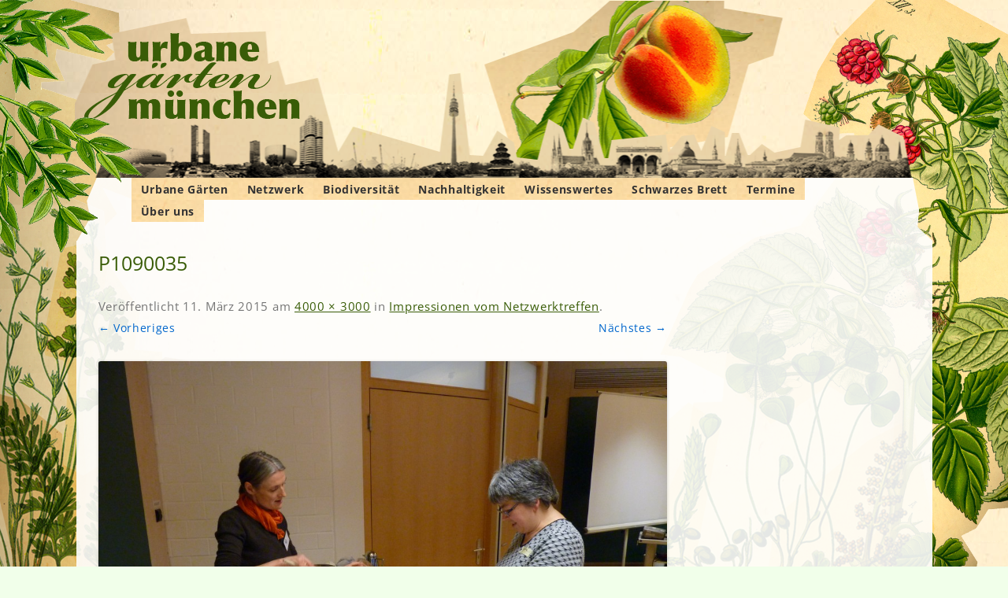

--- FILE ---
content_type: text/html; charset=UTF-8
request_url: https://urbane-gaerten-muenchen.de/2015/03/impressionen-vom-netzwerktreffen/p1090035/
body_size: 16339
content:
<!DOCTYPE html>
<!--[if IE 7]>
<html class="ie ie7" lang="de">
<![endif]-->
<!--[if IE 8]>
<html class="ie ie8" lang="de">
<![endif]-->
<!--[if !(IE 7) & !(IE 8)]><!-->
<html lang="de">
<!--<![endif]-->
<head>
<meta charset="UTF-8" />
<meta name="viewport" content="width=device-width" />
<title>P1090035 | Urbane Gärten München</title>
<link rel="profile" href="http://gmpg.org/xfn/11" />
<link rel="pingback" href="https://urbane-gaerten-muenchen.de/xmlrpc.php" />
<!--[if lt IE 9]>
<script src="https://urbane-gaerten-muenchen.de/cms/themes/twentytwelve/js/html5.js" type="text/javascript"></script>
<![endif]-->
<meta name='robots' content='max-image-preview:large' />
<link rel="alternate" title="oEmbed (JSON)" type="application/json+oembed" href="https://urbane-gaerten-muenchen.de/wp-json/oembed/1.0/embed?url=https%3A%2F%2Furbane-gaerten-muenchen.de%2F2015%2F03%2Fimpressionen-vom-netzwerktreffen%2Fp1090035%2F" />
<link rel="alternate" title="oEmbed (XML)" type="text/xml+oembed" href="https://urbane-gaerten-muenchen.de/wp-json/oembed/1.0/embed?url=https%3A%2F%2Furbane-gaerten-muenchen.de%2F2015%2F03%2Fimpressionen-vom-netzwerktreffen%2Fp1090035%2F&#038;format=xml" />
<style id='wp-img-auto-sizes-contain-inline-css' type='text/css'>
img:is([sizes=auto i],[sizes^="auto," i]){contain-intrinsic-size:3000px 1500px}
/*# sourceURL=wp-img-auto-sizes-contain-inline-css */
</style>
<style id='wp-emoji-styles-inline-css' type='text/css'>

	img.wp-smiley, img.emoji {
		display: inline !important;
		border: none !important;
		box-shadow: none !important;
		height: 1em !important;
		width: 1em !important;
		margin: 0 0.07em !important;
		vertical-align: -0.1em !important;
		background: none !important;
		padding: 0 !important;
	}
/*# sourceURL=wp-emoji-styles-inline-css */
</style>
<style id='wp-block-library-inline-css' type='text/css'>
:root{--wp-block-synced-color:#7a00df;--wp-block-synced-color--rgb:122,0,223;--wp-bound-block-color:var(--wp-block-synced-color);--wp-editor-canvas-background:#ddd;--wp-admin-theme-color:#007cba;--wp-admin-theme-color--rgb:0,124,186;--wp-admin-theme-color-darker-10:#006ba1;--wp-admin-theme-color-darker-10--rgb:0,107,160.5;--wp-admin-theme-color-darker-20:#005a87;--wp-admin-theme-color-darker-20--rgb:0,90,135;--wp-admin-border-width-focus:2px}@media (min-resolution:192dpi){:root{--wp-admin-border-width-focus:1.5px}}.wp-element-button{cursor:pointer}:root .has-very-light-gray-background-color{background-color:#eee}:root .has-very-dark-gray-background-color{background-color:#313131}:root .has-very-light-gray-color{color:#eee}:root .has-very-dark-gray-color{color:#313131}:root .has-vivid-green-cyan-to-vivid-cyan-blue-gradient-background{background:linear-gradient(135deg,#00d084,#0693e3)}:root .has-purple-crush-gradient-background{background:linear-gradient(135deg,#34e2e4,#4721fb 50%,#ab1dfe)}:root .has-hazy-dawn-gradient-background{background:linear-gradient(135deg,#faaca8,#dad0ec)}:root .has-subdued-olive-gradient-background{background:linear-gradient(135deg,#fafae1,#67a671)}:root .has-atomic-cream-gradient-background{background:linear-gradient(135deg,#fdd79a,#004a59)}:root .has-nightshade-gradient-background{background:linear-gradient(135deg,#330968,#31cdcf)}:root .has-midnight-gradient-background{background:linear-gradient(135deg,#020381,#2874fc)}:root{--wp--preset--font-size--normal:16px;--wp--preset--font-size--huge:42px}.has-regular-font-size{font-size:1em}.has-larger-font-size{font-size:2.625em}.has-normal-font-size{font-size:var(--wp--preset--font-size--normal)}.has-huge-font-size{font-size:var(--wp--preset--font-size--huge)}.has-text-align-center{text-align:center}.has-text-align-left{text-align:left}.has-text-align-right{text-align:right}.has-fit-text{white-space:nowrap!important}#end-resizable-editor-section{display:none}.aligncenter{clear:both}.items-justified-left{justify-content:flex-start}.items-justified-center{justify-content:center}.items-justified-right{justify-content:flex-end}.items-justified-space-between{justify-content:space-between}.screen-reader-text{border:0;clip-path:inset(50%);height:1px;margin:-1px;overflow:hidden;padding:0;position:absolute;width:1px;word-wrap:normal!important}.screen-reader-text:focus{background-color:#ddd;clip-path:none;color:#444;display:block;font-size:1em;height:auto;left:5px;line-height:normal;padding:15px 23px 14px;text-decoration:none;top:5px;width:auto;z-index:100000}html :where(.has-border-color){border-style:solid}html :where([style*=border-top-color]){border-top-style:solid}html :where([style*=border-right-color]){border-right-style:solid}html :where([style*=border-bottom-color]){border-bottom-style:solid}html :where([style*=border-left-color]){border-left-style:solid}html :where([style*=border-width]){border-style:solid}html :where([style*=border-top-width]){border-top-style:solid}html :where([style*=border-right-width]){border-right-style:solid}html :where([style*=border-bottom-width]){border-bottom-style:solid}html :where([style*=border-left-width]){border-left-style:solid}html :where(img[class*=wp-image-]){height:auto;max-width:100%}:where(figure){margin:0 0 1em}html :where(.is-position-sticky){--wp-admin--admin-bar--position-offset:var(--wp-admin--admin-bar--height,0px)}@media screen and (max-width:600px){html :where(.is-position-sticky){--wp-admin--admin-bar--position-offset:0px}}

/*# sourceURL=wp-block-library-inline-css */
</style><style id='wp-block-columns-inline-css' type='text/css'>
.wp-block-columns{box-sizing:border-box;display:flex;flex-wrap:wrap!important}@media (min-width:782px){.wp-block-columns{flex-wrap:nowrap!important}}.wp-block-columns{align-items:normal!important}.wp-block-columns.are-vertically-aligned-top{align-items:flex-start}.wp-block-columns.are-vertically-aligned-center{align-items:center}.wp-block-columns.are-vertically-aligned-bottom{align-items:flex-end}@media (max-width:781px){.wp-block-columns:not(.is-not-stacked-on-mobile)>.wp-block-column{flex-basis:100%!important}}@media (min-width:782px){.wp-block-columns:not(.is-not-stacked-on-mobile)>.wp-block-column{flex-basis:0;flex-grow:1}.wp-block-columns:not(.is-not-stacked-on-mobile)>.wp-block-column[style*=flex-basis]{flex-grow:0}}.wp-block-columns.is-not-stacked-on-mobile{flex-wrap:nowrap!important}.wp-block-columns.is-not-stacked-on-mobile>.wp-block-column{flex-basis:0;flex-grow:1}.wp-block-columns.is-not-stacked-on-mobile>.wp-block-column[style*=flex-basis]{flex-grow:0}:where(.wp-block-columns){margin-bottom:1.75em}:where(.wp-block-columns.has-background){padding:1.25em 2.375em}.wp-block-column{flex-grow:1;min-width:0;overflow-wrap:break-word;word-break:break-word}.wp-block-column.is-vertically-aligned-top{align-self:flex-start}.wp-block-column.is-vertically-aligned-center{align-self:center}.wp-block-column.is-vertically-aligned-bottom{align-self:flex-end}.wp-block-column.is-vertically-aligned-stretch{align-self:stretch}.wp-block-column.is-vertically-aligned-bottom,.wp-block-column.is-vertically-aligned-center,.wp-block-column.is-vertically-aligned-top{width:100%}
/*# sourceURL=https://urbane-gaerten-muenchen.de/wp-includes/blocks/columns/style.min.css */
</style>
<style id='wp-block-spacer-inline-css' type='text/css'>
.wp-block-spacer{clear:both}
/*# sourceURL=https://urbane-gaerten-muenchen.de/wp-includes/blocks/spacer/style.min.css */
</style>
<style id='global-styles-inline-css' type='text/css'>
:root{--wp--preset--aspect-ratio--square: 1;--wp--preset--aspect-ratio--4-3: 4/3;--wp--preset--aspect-ratio--3-4: 3/4;--wp--preset--aspect-ratio--3-2: 3/2;--wp--preset--aspect-ratio--2-3: 2/3;--wp--preset--aspect-ratio--16-9: 16/9;--wp--preset--aspect-ratio--9-16: 9/16;--wp--preset--color--black: #000000;--wp--preset--color--cyan-bluish-gray: #abb8c3;--wp--preset--color--white: #fff;--wp--preset--color--pale-pink: #f78da7;--wp--preset--color--vivid-red: #cf2e2e;--wp--preset--color--luminous-vivid-orange: #ff6900;--wp--preset--color--luminous-vivid-amber: #fcb900;--wp--preset--color--light-green-cyan: #7bdcb5;--wp--preset--color--vivid-green-cyan: #00d084;--wp--preset--color--pale-cyan-blue: #8ed1fc;--wp--preset--color--vivid-cyan-blue: #0693e3;--wp--preset--color--vivid-purple: #9b51e0;--wp--preset--color--blue: #21759b;--wp--preset--color--dark-gray: #444;--wp--preset--color--medium-gray: #9f9f9f;--wp--preset--color--light-gray: #e6e6e6;--wp--preset--gradient--vivid-cyan-blue-to-vivid-purple: linear-gradient(135deg,rgb(6,147,227) 0%,rgb(155,81,224) 100%);--wp--preset--gradient--light-green-cyan-to-vivid-green-cyan: linear-gradient(135deg,rgb(122,220,180) 0%,rgb(0,208,130) 100%);--wp--preset--gradient--luminous-vivid-amber-to-luminous-vivid-orange: linear-gradient(135deg,rgb(252,185,0) 0%,rgb(255,105,0) 100%);--wp--preset--gradient--luminous-vivid-orange-to-vivid-red: linear-gradient(135deg,rgb(255,105,0) 0%,rgb(207,46,46) 100%);--wp--preset--gradient--very-light-gray-to-cyan-bluish-gray: linear-gradient(135deg,rgb(238,238,238) 0%,rgb(169,184,195) 100%);--wp--preset--gradient--cool-to-warm-spectrum: linear-gradient(135deg,rgb(74,234,220) 0%,rgb(151,120,209) 20%,rgb(207,42,186) 40%,rgb(238,44,130) 60%,rgb(251,105,98) 80%,rgb(254,248,76) 100%);--wp--preset--gradient--blush-light-purple: linear-gradient(135deg,rgb(255,206,236) 0%,rgb(152,150,240) 100%);--wp--preset--gradient--blush-bordeaux: linear-gradient(135deg,rgb(254,205,165) 0%,rgb(254,45,45) 50%,rgb(107,0,62) 100%);--wp--preset--gradient--luminous-dusk: linear-gradient(135deg,rgb(255,203,112) 0%,rgb(199,81,192) 50%,rgb(65,88,208) 100%);--wp--preset--gradient--pale-ocean: linear-gradient(135deg,rgb(255,245,203) 0%,rgb(182,227,212) 50%,rgb(51,167,181) 100%);--wp--preset--gradient--electric-grass: linear-gradient(135deg,rgb(202,248,128) 0%,rgb(113,206,126) 100%);--wp--preset--gradient--midnight: linear-gradient(135deg,rgb(2,3,129) 0%,rgb(40,116,252) 100%);--wp--preset--font-size--small: 13px;--wp--preset--font-size--medium: 20px;--wp--preset--font-size--large: 36px;--wp--preset--font-size--x-large: 42px;--wp--preset--spacing--20: 0.44rem;--wp--preset--spacing--30: 0.67rem;--wp--preset--spacing--40: 1rem;--wp--preset--spacing--50: 1.5rem;--wp--preset--spacing--60: 2.25rem;--wp--preset--spacing--70: 3.38rem;--wp--preset--spacing--80: 5.06rem;--wp--preset--shadow--natural: 6px 6px 9px rgba(0, 0, 0, 0.2);--wp--preset--shadow--deep: 12px 12px 50px rgba(0, 0, 0, 0.4);--wp--preset--shadow--sharp: 6px 6px 0px rgba(0, 0, 0, 0.2);--wp--preset--shadow--outlined: 6px 6px 0px -3px rgb(255, 255, 255), 6px 6px rgb(0, 0, 0);--wp--preset--shadow--crisp: 6px 6px 0px rgb(0, 0, 0);}:where(.is-layout-flex){gap: 0.5em;}:where(.is-layout-grid){gap: 0.5em;}body .is-layout-flex{display: flex;}.is-layout-flex{flex-wrap: wrap;align-items: center;}.is-layout-flex > :is(*, div){margin: 0;}body .is-layout-grid{display: grid;}.is-layout-grid > :is(*, div){margin: 0;}:where(.wp-block-columns.is-layout-flex){gap: 2em;}:where(.wp-block-columns.is-layout-grid){gap: 2em;}:where(.wp-block-post-template.is-layout-flex){gap: 1.25em;}:where(.wp-block-post-template.is-layout-grid){gap: 1.25em;}.has-black-color{color: var(--wp--preset--color--black) !important;}.has-cyan-bluish-gray-color{color: var(--wp--preset--color--cyan-bluish-gray) !important;}.has-white-color{color: var(--wp--preset--color--white) !important;}.has-pale-pink-color{color: var(--wp--preset--color--pale-pink) !important;}.has-vivid-red-color{color: var(--wp--preset--color--vivid-red) !important;}.has-luminous-vivid-orange-color{color: var(--wp--preset--color--luminous-vivid-orange) !important;}.has-luminous-vivid-amber-color{color: var(--wp--preset--color--luminous-vivid-amber) !important;}.has-light-green-cyan-color{color: var(--wp--preset--color--light-green-cyan) !important;}.has-vivid-green-cyan-color{color: var(--wp--preset--color--vivid-green-cyan) !important;}.has-pale-cyan-blue-color{color: var(--wp--preset--color--pale-cyan-blue) !important;}.has-vivid-cyan-blue-color{color: var(--wp--preset--color--vivid-cyan-blue) !important;}.has-vivid-purple-color{color: var(--wp--preset--color--vivid-purple) !important;}.has-black-background-color{background-color: var(--wp--preset--color--black) !important;}.has-cyan-bluish-gray-background-color{background-color: var(--wp--preset--color--cyan-bluish-gray) !important;}.has-white-background-color{background-color: var(--wp--preset--color--white) !important;}.has-pale-pink-background-color{background-color: var(--wp--preset--color--pale-pink) !important;}.has-vivid-red-background-color{background-color: var(--wp--preset--color--vivid-red) !important;}.has-luminous-vivid-orange-background-color{background-color: var(--wp--preset--color--luminous-vivid-orange) !important;}.has-luminous-vivid-amber-background-color{background-color: var(--wp--preset--color--luminous-vivid-amber) !important;}.has-light-green-cyan-background-color{background-color: var(--wp--preset--color--light-green-cyan) !important;}.has-vivid-green-cyan-background-color{background-color: var(--wp--preset--color--vivid-green-cyan) !important;}.has-pale-cyan-blue-background-color{background-color: var(--wp--preset--color--pale-cyan-blue) !important;}.has-vivid-cyan-blue-background-color{background-color: var(--wp--preset--color--vivid-cyan-blue) !important;}.has-vivid-purple-background-color{background-color: var(--wp--preset--color--vivid-purple) !important;}.has-black-border-color{border-color: var(--wp--preset--color--black) !important;}.has-cyan-bluish-gray-border-color{border-color: var(--wp--preset--color--cyan-bluish-gray) !important;}.has-white-border-color{border-color: var(--wp--preset--color--white) !important;}.has-pale-pink-border-color{border-color: var(--wp--preset--color--pale-pink) !important;}.has-vivid-red-border-color{border-color: var(--wp--preset--color--vivid-red) !important;}.has-luminous-vivid-orange-border-color{border-color: var(--wp--preset--color--luminous-vivid-orange) !important;}.has-luminous-vivid-amber-border-color{border-color: var(--wp--preset--color--luminous-vivid-amber) !important;}.has-light-green-cyan-border-color{border-color: var(--wp--preset--color--light-green-cyan) !important;}.has-vivid-green-cyan-border-color{border-color: var(--wp--preset--color--vivid-green-cyan) !important;}.has-pale-cyan-blue-border-color{border-color: var(--wp--preset--color--pale-cyan-blue) !important;}.has-vivid-cyan-blue-border-color{border-color: var(--wp--preset--color--vivid-cyan-blue) !important;}.has-vivid-purple-border-color{border-color: var(--wp--preset--color--vivid-purple) !important;}.has-vivid-cyan-blue-to-vivid-purple-gradient-background{background: var(--wp--preset--gradient--vivid-cyan-blue-to-vivid-purple) !important;}.has-light-green-cyan-to-vivid-green-cyan-gradient-background{background: var(--wp--preset--gradient--light-green-cyan-to-vivid-green-cyan) !important;}.has-luminous-vivid-amber-to-luminous-vivid-orange-gradient-background{background: var(--wp--preset--gradient--luminous-vivid-amber-to-luminous-vivid-orange) !important;}.has-luminous-vivid-orange-to-vivid-red-gradient-background{background: var(--wp--preset--gradient--luminous-vivid-orange-to-vivid-red) !important;}.has-very-light-gray-to-cyan-bluish-gray-gradient-background{background: var(--wp--preset--gradient--very-light-gray-to-cyan-bluish-gray) !important;}.has-cool-to-warm-spectrum-gradient-background{background: var(--wp--preset--gradient--cool-to-warm-spectrum) !important;}.has-blush-light-purple-gradient-background{background: var(--wp--preset--gradient--blush-light-purple) !important;}.has-blush-bordeaux-gradient-background{background: var(--wp--preset--gradient--blush-bordeaux) !important;}.has-luminous-dusk-gradient-background{background: var(--wp--preset--gradient--luminous-dusk) !important;}.has-pale-ocean-gradient-background{background: var(--wp--preset--gradient--pale-ocean) !important;}.has-electric-grass-gradient-background{background: var(--wp--preset--gradient--electric-grass) !important;}.has-midnight-gradient-background{background: var(--wp--preset--gradient--midnight) !important;}.has-small-font-size{font-size: var(--wp--preset--font-size--small) !important;}.has-medium-font-size{font-size: var(--wp--preset--font-size--medium) !important;}.has-large-font-size{font-size: var(--wp--preset--font-size--large) !important;}.has-x-large-font-size{font-size: var(--wp--preset--font-size--x-large) !important;}
:where(.wp-block-columns.is-layout-flex){gap: 2em;}:where(.wp-block-columns.is-layout-grid){gap: 2em;}
/*# sourceURL=global-styles-inline-css */
</style>
<style id='core-block-supports-inline-css' type='text/css'>
.wp-container-core-columns-is-layout-9d6595d7{flex-wrap:nowrap;}
/*# sourceURL=core-block-supports-inline-css */
</style>

<style id='classic-theme-styles-inline-css' type='text/css'>
/*! This file is auto-generated */
.wp-block-button__link{color:#fff;background-color:#32373c;border-radius:9999px;box-shadow:none;text-decoration:none;padding:calc(.667em + 2px) calc(1.333em + 2px);font-size:1.125em}.wp-block-file__button{background:#32373c;color:#fff;text-decoration:none}
/*# sourceURL=/wp-includes/css/classic-themes.min.css */
</style>
<link rel='stylesheet' id='events-manager-css' href='https://urbane-gaerten-muenchen.de/cms/plugins/events-manager/includes/css/events-manager.min.css?ver=7.2.3.1' type='text/css' media='all' />
<style id='events-manager-inline-css' type='text/css'>
body .em { --font-family : inherit; --font-weight : inherit; --font-size : 1em; --line-height : inherit; }
/*# sourceURL=events-manager-inline-css */
</style>
<link rel='stylesheet' id='mapsmarkerpro-css' href='https://urbane-gaerten-muenchen.de/cms/plugins/maps-marker-pro/css/mapsmarkerpro.css?ver=4.31.3' type='text/css' media='all' />
<link rel='stylesheet' id='uag-style-975-css' href='https://urbane-gaerten-muenchen.de/cms/uploads/uag-plugin/assets/1000/uag-css-975.css?ver=1768980689' type='text/css' media='all' />
<link rel='stylesheet' id='twentytwelve-css' href='https://urbane-gaerten-muenchen.de/cms/themes/twentytwelve/style.css?ver=cad01550098c4d43ba3373d70250af3f' type='text/css' media='all' />
<link rel='stylesheet' id='urbane-gaerten-css' href='https://urbane-gaerten-muenchen.de/cms/themes/urbane-gaerten/style.css?ver=1.1.8' type='text/css' media='all' />
<link rel='stylesheet' id='twentytwelve-fonts-css' href='https://urbane-gaerten-muenchen.de/cms/themes/twentytwelve/fonts/font-open-sans.css?ver=20230328' type='text/css' media='all' />
<link rel='stylesheet' id='twentytwelve-style-css' href='https://urbane-gaerten-muenchen.de/cms/themes/urbane-gaerten/style.css?ver=20251202' type='text/css' media='all' />
<link rel='stylesheet' id='twentytwelve-block-style-css' href='https://urbane-gaerten-muenchen.de/cms/themes/twentytwelve/css/blocks.css?ver=20251031' type='text/css' media='all' />
<link rel='stylesheet' id='mm-compiled-options-mobmenu-css' href='https://urbane-gaerten-muenchen.de/cms/uploads/dynamic-mobmenu.css?ver=2.8.8-200' type='text/css' media='all' />
<link rel='stylesheet' id='cssmobmenu-icons-css' href='https://urbane-gaerten-muenchen.de/cms/plugins/mobile-menu/includes/css/mobmenu-icons.css?ver=cad01550098c4d43ba3373d70250af3f' type='text/css' media='all' />
<link rel='stylesheet' id='cssmobmenu-css' href='https://urbane-gaerten-muenchen.de/cms/plugins/mobile-menu/includes/css/mobmenu.css?ver=2.8.8' type='text/css' media='all' />
<link rel='stylesheet' id='awpcp-font-awesome-css' href='https://urbane-gaerten-muenchen.de/cms/plugins/another-wordpress-classifieds-plugin/resources/vendors/fontawesome/css/all.min.css?ver=5.2.0' type='text/css' media='all' />
<link rel='stylesheet' id='awpcp-frontend-style-css' href='https://urbane-gaerten-muenchen.de/cms/plugins/another-wordpress-classifieds-plugin/resources/css/awpcpstyle.css?ver=4.4.3' type='text/css' media='all' />
<script type="text/javascript" src="https://urbane-gaerten-muenchen.de/wp-includes/js/jquery/jquery.min.js?ver=3.7.1" id="jquery-core-js"></script>
<script type="text/javascript" src="https://urbane-gaerten-muenchen.de/wp-includes/js/jquery/jquery-migrate.min.js?ver=3.4.1" id="jquery-migrate-js"></script>
<script type="text/javascript" src="https://urbane-gaerten-muenchen.de/wp-includes/js/jquery/ui/core.min.js?ver=1.13.3" id="jquery-ui-core-js"></script>
<script type="text/javascript" src="https://urbane-gaerten-muenchen.de/wp-includes/js/jquery/ui/mouse.min.js?ver=1.13.3" id="jquery-ui-mouse-js"></script>
<script type="text/javascript" src="https://urbane-gaerten-muenchen.de/wp-includes/js/jquery/ui/sortable.min.js?ver=1.13.3" id="jquery-ui-sortable-js"></script>
<script type="text/javascript" src="https://urbane-gaerten-muenchen.de/wp-includes/js/jquery/ui/datepicker.min.js?ver=1.13.3" id="jquery-ui-datepicker-js"></script>
<script type="text/javascript" id="jquery-ui-datepicker-js-after">
/* <![CDATA[ */
jQuery(function(jQuery){jQuery.datepicker.setDefaults({"closeText":"Schlie\u00dfen","currentText":"Heute","monthNames":["Januar","Februar","M\u00e4rz","April","Mai","Juni","Juli","August","September","Oktober","November","Dezember"],"monthNamesShort":["Jan.","Feb.","M\u00e4rz","Apr.","Mai","Juni","Juli","Aug.","Sep.","Okt.","Nov.","Dez."],"nextText":"Weiter","prevText":"Zur\u00fcck","dayNames":["Sonntag","Montag","Dienstag","Mittwoch","Donnerstag","Freitag","Samstag"],"dayNamesShort":["So.","Mo.","Di.","Mi.","Do.","Fr.","Sa."],"dayNamesMin":["S","M","D","M","D","F","S"],"dateFormat":"d. MM yy","firstDay":1,"isRTL":false});});
//# sourceURL=jquery-ui-datepicker-js-after
/* ]]> */
</script>
<script type="text/javascript" src="https://urbane-gaerten-muenchen.de/wp-includes/js/jquery/ui/resizable.min.js?ver=1.13.3" id="jquery-ui-resizable-js"></script>
<script type="text/javascript" src="https://urbane-gaerten-muenchen.de/wp-includes/js/jquery/ui/draggable.min.js?ver=1.13.3" id="jquery-ui-draggable-js"></script>
<script type="text/javascript" src="https://urbane-gaerten-muenchen.de/wp-includes/js/jquery/ui/controlgroup.min.js?ver=1.13.3" id="jquery-ui-controlgroup-js"></script>
<script type="text/javascript" src="https://urbane-gaerten-muenchen.de/wp-includes/js/jquery/ui/checkboxradio.min.js?ver=1.13.3" id="jquery-ui-checkboxradio-js"></script>
<script type="text/javascript" src="https://urbane-gaerten-muenchen.de/wp-includes/js/jquery/ui/button.min.js?ver=1.13.3" id="jquery-ui-button-js"></script>
<script type="text/javascript" src="https://urbane-gaerten-muenchen.de/wp-includes/js/jquery/ui/dialog.min.js?ver=1.13.3" id="jquery-ui-dialog-js"></script>
<script type="text/javascript" id="events-manager-js-extra">
/* <![CDATA[ */
var EM = {"ajaxurl":"https://urbane-gaerten-muenchen.de/wp-admin/admin-ajax.php","locationajaxurl":"https://urbane-gaerten-muenchen.de/wp-admin/admin-ajax.php?action=locations_search","firstDay":"1","locale":"de","dateFormat":"yy-mm-dd","ui_css":"https://urbane-gaerten-muenchen.de/cms/plugins/events-manager/includes/css/jquery-ui/build.min.css","show24hours":"1","is_ssl":"1","autocomplete_limit":"10","calendar":{"breakpoints":{"small":560,"medium":908,"large":false},"month_format":"M Y"},"phone":"","datepicker":{"format":"d.m.Y","locale":"de"},"search":{"breakpoints":{"small":650,"medium":850,"full":false}},"url":"https://urbane-gaerten-muenchen.de/cms/plugins/events-manager","assets":{"input.em-uploader":{"js":{"em-uploader":{"url":"https://urbane-gaerten-muenchen.de/cms/plugins/events-manager/includes/js/em-uploader.js?v=7.2.3.1","event":"em_uploader_ready"}}},".em-event-editor":{"js":{"event-editor":{"url":"https://urbane-gaerten-muenchen.de/cms/plugins/events-manager/includes/js/events-manager-event-editor.js?v=7.2.3.1","event":"em_event_editor_ready"}},"css":{"event-editor":"https://urbane-gaerten-muenchen.de/cms/plugins/events-manager/includes/css/events-manager-event-editor.min.css?v=7.2.3.1"}},".em-recurrence-sets, .em-timezone":{"js":{"luxon":{"url":"luxon/luxon.js?v=7.2.3.1","event":"em_luxon_ready"}}},".em-booking-form, #em-booking-form, .em-booking-recurring, .em-event-booking-form":{"js":{"em-bookings":{"url":"https://urbane-gaerten-muenchen.de/cms/plugins/events-manager/includes/js/bookingsform.js?v=7.2.3.1","event":"em_booking_form_js_loaded"}}},"#em-opt-archetypes":{"js":{"archetypes":"https://urbane-gaerten-muenchen.de/cms/plugins/events-manager/includes/js/admin-archetype-editor.js?v=7.2.3.1","archetypes_ms":"https://urbane-gaerten-muenchen.de/cms/plugins/events-manager/includes/js/admin-archetypes.js?v=7.2.3.1","qs":"qs/qs.js?v=7.2.3.1"}}},"cached":"1","txt_search":"Suche","txt_searching":"Suche...","txt_loading":"Wird geladen\u00a0\u2026"};
//# sourceURL=events-manager-js-extra
/* ]]> */
</script>
<script type="text/javascript" src="https://urbane-gaerten-muenchen.de/cms/plugins/events-manager/includes/js/events-manager.js?ver=7.2.3.1" id="events-manager-js"></script>
<script type="text/javascript" src="https://urbane-gaerten-muenchen.de/cms/plugins/events-manager/includes/external/flatpickr/l10n/de.js?ver=7.2.3.1" id="em-flatpickr-localization-js"></script>
<script type="text/javascript" src="https://urbane-gaerten-muenchen.de/cms/themes/twentytwelve/js/navigation.js?ver=20250303" id="twentytwelve-navigation-js" defer="defer" data-wp-strategy="defer"></script>
<script type="text/javascript" src="https://urbane-gaerten-muenchen.de/cms/plugins/mobile-menu/includes/js/mobmenu.js?ver=2.8.8" id="mobmenujs-js"></script>
<link rel="https://api.w.org/" href="https://urbane-gaerten-muenchen.de/wp-json/" /><link rel="alternate" title="JSON" type="application/json" href="https://urbane-gaerten-muenchen.de/wp-json/wp/v2/media/975" /><link rel="EditURI" type="application/rsd+xml" title="RSD" href="https://urbane-gaerten-muenchen.de/xmlrpc.php?rsd" />

<link rel='shortlink' href='https://urbane-gaerten-muenchen.de/?p=975' />
<style type="text/css" id="custom-background-css">
body.custom-background { background-color: #ddb982; }
</style>
	<link rel="canonical" href="https://urbane-gaerten-muenchen.de/2015/03/impressionen-vom-netzwerktreffen/p1090035/" />
<link rel="icon" href="https://urbane-gaerten-muenchen.de/cms/uploads/2023/09/cropped-fb-Titelbild-Experementieren-32x32.jpg" sizes="32x32" />
<link rel="icon" href="https://urbane-gaerten-muenchen.de/cms/uploads/2023/09/cropped-fb-Titelbild-Experementieren-192x192.jpg" sizes="192x192" />
<link rel="apple-touch-icon" href="https://urbane-gaerten-muenchen.de/cms/uploads/2023/09/cropped-fb-Titelbild-Experementieren-180x180.jpg" />
<meta name="msapplication-TileImage" content="https://urbane-gaerten-muenchen.de/cms/uploads/2023/09/cropped-fb-Titelbild-Experementieren-270x270.jpg" />
		<style type="text/css" id="wp-custom-css">
			#secondary .widget {
	position: inherit;
}

	@media screen and (max-width: 767px) {
	.author-avatar {
		float: left;
		margin-top: 8px;
		margin-top: 0.571428571rem;
	}

	.site {
		margin: 0 auto;
		max-width: 767px;
max-width:180em;
		overflow: hidden;
	}.site-content {
		float: left;
		width: 100%;
	}
	body.template-front-page .site-content,
	body.attachment .site-content,
	body.full-width .site-content {
		width: 100%;
	}
	.widget-area {
		float: right;
		width: 26.041666667%;
	}
	.site-header h1,
	.site-header h2 {
		text-align: left;
	}
	.site-header h1 {
		font-size: 20px;
		font-size: 1.857142857rem;
		line-height: 1.846153846;
		margin-bottom: 0;
	}
	.main-navigation ul.nav-menu,
	.main-navigation div.nav-menu > ul {
		border-bottom: 1px solid #ededed;
		border-top: 1px solid #ededed;
		display: inline-block !important;
		text-align: left;
		width: 100%;
	}
	.main-navigation ul {
		margin: 0;
		text-indent: 0;
	}
	.main-navigation li a,
	.main-navigation li {
		display: inline-block;
		text-decoration: none;
	}
	.main-navigation li a {
		border-bottom: 0;
		color: #6a6a6a;
		line-height: 3.692307692;
		text-transform: uppercase;
		white-space: nowrap;
	}
	.main-navigation li a:hover,
	.main-navigation li a:focus {
		color: #000;
	}
	.main-navigation li {
		margin: 0 40px 0 0;
		margin: 0 2.857142857rem 0 0;
		position: relative;
	}
	.main-navigation li ul {
		margin: 0;
		padding: 0;
		position: absolute;
		top: 100%;
		z-index: 1;
		height: 1px;
		width: 1px;
		overflow: hidden;
		clip: rect(1px, 1px, 1px, 1px);
	}
	.main-navigation li ul ul {
		top: 0;
		left: 100%;
	}
	.main-navigation ul li:hover > ul,
	.main-navigation ul li:focus > ul,
	.main-navigation .focus > ul {
		border-left: 0;
		clip: inherit;
		overflow: inherit;
		height: inherit;
		width: inherit;
	}
	.main-navigation li ul li a {
		background: #efefef;
		border-bottom: 1px solid #ededed;
		display: block;
		font-size: 11px;
		font-size: 0.785714286rem;
		line-height: 2.181818182;
		padding: 8px 10px;
		padding: 0.571428571rem 0.714285714rem;
		width:180px;
		width: 12.85714286rem;
		white-space: normal;
	}
	.main-navigation li ul li a:hover,
	.main-navigation li ul li a:focus {
		background: #e3e3e3;
		color: #444;
	}
	.main-navigation .current-menu-item > a,
	.main-navigation .current-menu-ancestor > a,
	.main-navigation .current_page_item > a,
	.main-navigation .current_page_ancestor > a {
		color: #636363;
		font-weight: bold;
	}
.menu-toggle {
		display: none;
	}

	
		</style>
		</head>

<body class="attachment wp-singular attachment-template-default single single-attachment postid-975 attachmentid-975 attachment-jpeg custom-background wp-embed-responsive wp-theme-twentytwelve wp-child-theme-urbane-gaerten custom-font-enabled mob-menu-slideout-over">

<div id="bg-tl"></div>
<div id="bg-tl-a"></div>
<div id="bg-tl-b"></div>
<div id="bg-tl-bg"></div>
<div id="bg-bl"></div>
<div id="bg-br"></div>
<div id="bg-page"></div>

<header id="top" class="site-header" role="banner">
	<hgroup id="logo">
		<h1 class="site-title"><a href="https://urbane-gaerten-muenchen.de/" title="Information, Vernetzung und Austausch" rel="home"><img width="279" height="115" alt="Urbane Gärten München" src="https://urbane-gaerten-muenchen.de/cms/themes/urbane-gaerten/images/gaemue-logo.png"></a></h1>
	</hgroup>
	<div class="clear"></div>
</header><!-- #top -->

<div id="wrapper" class="hfeed site container clear">

		<nav id="nav" class="main-navigation clear" role="navigation">
			<button class="menu-toggle">Menu</button>
			<a class="assistive-text" href="#content" title="Zum Inhalt springen">Zum Inhalt springen</a>
			<div class="menu-hauptmenue-container"><ul id="menu-hauptmenue" class="nav"><li id="menu-item-61" class="menu-item menu-item-type-post_type menu-item-object-page menu-item-has-children menu-item-61"><a href="https://urbane-gaerten-muenchen.de/gaerten/">Urbane Gärten</a>
<ul class="sub-menu">
	<li id="menu-item-62" class="menu-columns menu-item menu-item-type-post_type menu-item-object-page menu-item-has-children menu-item-62"><a href="https://urbane-gaerten-muenchen.de/gaerten/gemeinschaftsgaerten/">Gemeinschaftsgärten</a>
	<ul class="sub-menu">
		<li id="menu-item-5095" class="menu-item menu-item-type-post_type menu-item-object-page menu-item-5095"><a href="https://urbane-gaerten-muenchen.de/gaerten/gemeinschaftsgaerten/balanpark/">Balanpark</a></li>
		<li id="menu-item-213" class="menu-item menu-item-type-post_type menu-item-object-page menu-item-213"><a href="https://urbane-gaerten-muenchen.de/gaerten/gemeinschaftsgaerten/bienengarten-pasing/">Bienengarten Pasing</a></li>
		<li id="menu-item-5017" class="menu-item menu-item-type-post_type menu-item-object-page menu-item-5017"><a href="https://urbane-gaerten-muenchen.de/gaerten/gemeinschaftsgaerten/einewelthaus-garten/">EineWeltHaus-Garten</a></li>
		<li id="menu-item-1675" class="menu-item menu-item-type-post_type menu-item-object-page menu-item-1675"><a href="https://urbane-gaerten-muenchen.de/gaerten/gemeinschaftsgaerten/essbare-stadt/">Essbare Stadt im Rosengarten</a></li>
		<li id="menu-item-214" class="menu-item menu-item-type-post_type menu-item-object-page menu-item-214"><a href="https://urbane-gaerten-muenchen.de/gaerten/gemeinschaftsgaerten/experimentiergarten/">Experimentiergarten im ÖBZ</a></li>
		<li id="menu-item-5091" class="menu-item menu-item-type-post_type menu-item-object-page menu-item-5091"><a href="https://urbane-gaerten-muenchen.de/gaerten/gemeinschaftsgaerten/gemeinschaftsgarten-am-goldschmiedplatz/">Gemeinschaftsgarten am Goldschmiedplatz</a></li>
		<li id="menu-item-9835" class="menu-item menu-item-type-post_type menu-item-object-page menu-item-9835"><a href="https://urbane-gaerten-muenchen.de/gemeinschaftsgarten-arnulfpark/">Gemeinschaftsgarten und Wildblumenwiese Arnulfpark</a></li>
		<li id="menu-item-3575" class="menu-item menu-item-type-post_type menu-item-object-page menu-item-3575"><a href="https://urbane-gaerten-muenchen.de/gaerten/gemeinschaftsgaerten/gemeinschaftsgarten-eching/">Gemeinschaftsgarten Eching</a></li>
		<li id="menu-item-2663" class="menu-item menu-item-type-post_type menu-item-object-page menu-item-2663"><a href="https://urbane-gaerten-muenchen.de/gaerten/gemeinschaftsgaerten/gemeinschaftsgarten-ottobrunn/">Promenadegarten Neubiberg</a></li>
		<li id="menu-item-216" class="menu-item menu-item-type-post_type menu-item-object-page menu-item-216"><a href="https://urbane-gaerten-muenchen.de/gaerten/gemeinschaftsgaerten/generationengarten-im-petuelpark/">Generationengarten im Petuelpark</a></li>
		<li id="menu-item-217" class="menu-item menu-item-type-post_type menu-item-object-page menu-item-217"><a href="https://urbane-gaerten-muenchen.de/gaerten/gemeinschaftsgaerten/giesinger-gruenspitz/">Giesinger Grünspitz</a></li>
		<li id="menu-item-210" class="menu-item menu-item-type-post_type menu-item-object-page menu-item-210"><a href="https://urbane-gaerten-muenchen.de/gaerten/gemeinschaftsgaerten/gruen-in-sicht/">Grün in Sicht</a></li>
		<li id="menu-item-2527" class="menu-item menu-item-type-post_type menu-item-object-page menu-item-2527"><a href="https://urbane-gaerten-muenchen.de/gaerten/gemeinschaftsgaerten/gruenstreifen-oberfoehring/">Grünstreifen Oberföhring</a></li>
		<li id="menu-item-1864" class="menu-item menu-item-type-post_type menu-item-object-page menu-item-1864"><a href="https://urbane-gaerten-muenchen.de/gaerten/gemeinschaftsgaerten/huberhaeuslgarten/">Huberhäuslgarten</a></li>
		<li id="menu-item-209" class="menu-item menu-item-type-post_type menu-item-object-page menu-item-209"><a href="https://urbane-gaerten-muenchen.de/gaerten/gemeinschaftsgaerten/interkulturelle-frauengaerten/">Interkulturelle Frauengärten</a></li>
		<li id="menu-item-208" class="menu-item menu-item-type-post_type menu-item-object-page menu-item-208"><a href="https://urbane-gaerten-muenchen.de/gaerten/gemeinschaftsgaerten/interkultureller-garten-ig-feuerwache/">Gemeinschaftsgarten der Vielfalt der IG Feuerwache</a></li>
		<li id="menu-item-5883" class="menu-item menu-item-type-post_type menu-item-object-page menu-item-5883"><a href="https://urbane-gaerten-muenchen.de/gaerten/gemeinschaftsgaerten/gemeinschaftsgartenprojekt-bei-karlsfeld/">Gemeinschaftsgartenprojekt „Minga Permadies“ bei Karlsfeld</a></li>
		<li id="menu-item-207" class="menu-item menu-item-type-post_type menu-item-object-page menu-item-207"><a href="https://urbane-gaerten-muenchen.de/gaerten/gemeinschaftsgaerten/interkultureller-garten-blumenau/">Interkultureller Garten Blumenau</a></li>
		<li id="menu-item-197" class="menu-item menu-item-type-post_type menu-item-object-page menu-item-197"><a href="https://urbane-gaerten-muenchen.de/gaerten/gemeinschaftsgaerten/treffpunkt-garten-neuaubing/">Interkultureller Garten Neuaubing</a></li>
		<li id="menu-item-206" class="menu-item menu-item-type-post_type menu-item-object-page menu-item-206"><a href="https://urbane-gaerten-muenchen.de/gaerten/gemeinschaftsgaerten/interkultureller-garten-wurzelnziehen/">Interkultureller Garten Wurzelnziehen</a></li>
		<li id="menu-item-204" class="menu-item menu-item-type-post_type menu-item-object-page menu-item-204"><a href="https://urbane-gaerten-muenchen.de/gaerten/gemeinschaftsgaerten/kultgarten-der-werkbox3/">Kultgarten der WerkBox3</a></li>
		<li id="menu-item-4990" class="menu-item menu-item-type-post_type menu-item-object-page menu-item-4990"><a href="https://urbane-gaerten-muenchen.de/gaerten/gemeinschaftsgaerten/nachbarschaftsgarten-kirchen-ecke-seerieder/">Nachbarschaftsgarten Kirchen Ecke Seerieder</a></li>
		<li id="menu-item-202" class="menu-item menu-item-type-post_type menu-item-object-page menu-item-202"><a href="https://urbane-gaerten-muenchen.de/gaerten/gemeinschaftsgaerten/opflanzt-is/">o’pflanzt is!</a></li>
		<li id="menu-item-5102" class="menu-item menu-item-type-post_type menu-item-object-page menu-item-5102"><a href="https://urbane-gaerten-muenchen.de/gaerten/gemeinschaftsgaerten/piazza-zenetti/">Piazza Zenetti</a></li>
		<li id="menu-item-5773" class="menu-item menu-item-type-post_type menu-item-object-page menu-item-5773"><a href="https://urbane-gaerten-muenchen.de/gaerten/gemeinschaftsgaerten/stattpark-olga/">Stattpark OLGA</a></li>
		<li id="menu-item-201" class="menu-item menu-item-type-post_type menu-item-object-page menu-item-201"><a href="https://urbane-gaerten-muenchen.de/gaerten/gemeinschaftsgaerten/sonnengarten-solln/">Sonnengarten Solln</a></li>
		<li id="menu-item-198" class="menu-item menu-item-type-post_type menu-item-object-page menu-item-198"><a href="https://urbane-gaerten-muenchen.de/gaerten/gemeinschaftsgaerten/suedgarten/">Südgarten</a></li>
		<li id="menu-item-2466" class="menu-item menu-item-type-post_type menu-item-object-page menu-item-2466"><a href="https://urbane-gaerten-muenchen.de/gaerten/gemeinschaftsgaerten/tauschgarten-perlach/">Tauschgarten Perlach</a></li>
		<li id="menu-item-2658" class="menu-item menu-item-type-post_type menu-item-object-page menu-item-2658"><a href="https://urbane-gaerten-muenchen.de/gaerten/gemeinschaftsgaerten/tauschgarten-schwabing-milbertshofen/">Tauschgarten Schwabing-Milbertshofen</a></li>
		<li id="menu-item-5552" class="menu-item menu-item-type-post_type menu-item-object-page menu-item-5552"><a href="https://urbane-gaerten-muenchen.de/gaerten/gemeinschaftsgaerten/urbane-gaerten-allach-untermenzing/">Urbanes Gärtnern Allach-Untermenzing</a></li>
		<li id="menu-item-196" class="menu-item menu-item-type-post_type menu-item-object-page menu-item-196"><a href="https://urbane-gaerten-muenchen.de/gaerten/gemeinschaftsgaerten/wabengarten-im-oebz/">Wabengarten im ÖBZ</a></li>
		<li id="menu-item-5293" class="menu-item menu-item-type-post_type menu-item-object-page menu-item-5293"><a href="https://urbane-gaerten-muenchen.de/gaerten/gemeinschaftsgaerten/waldschmausgarten/">Waldschmausgarten</a></li>
		<li id="menu-item-2513" class="menu-item menu-item-type-post_type menu-item-object-page menu-item-2513"><a href="https://urbane-gaerten-muenchen.de/gaerten/gemeinschaftsgaerten/werksgarten/">WERKSgarten</a></li>
		<li id="menu-item-10379" class="menu-item menu-item-type-post_type menu-item-object-page menu-item-10379"><a href="https://urbane-gaerten-muenchen.de/wertfeld/">WertFeld</a></li>
	</ul>
</li>
	<li id="menu-item-67" class="menu-item menu-item-type-post_type menu-item-object-page menu-item-has-children menu-item-67"><a href="https://urbane-gaerten-muenchen.de/gaerten/mietergaerten/">Bewohner*innengärten</a>
	<ul class="sub-menu">
		<li id="menu-item-3140" class="menu-item menu-item-type-post_type menu-item-object-page menu-item-3140"><a href="https://urbane-gaerten-muenchen.de/gaerten/mietergaerten/bewohnergaerten-gotteszeller-strasse-2/">Bewohnergärten Gotteszeller-Straße</a></li>
		<li id="menu-item-3136" class="menu-item menu-item-type-post_type menu-item-object-page menu-item-3136"><a href="https://urbane-gaerten-muenchen.de/gaerten/mietergaerten/bewohnergarten-zak-neuperlach-2/">Bewohnergarten ZAK-Neuperlach</a></li>
		<li id="menu-item-9001" class="menu-item menu-item-type-post_type menu-item-object-page menu-item-9001"><a href="https://urbane-gaerten-muenchen.de/freihamer-freiluftgarten-kinderschutz-muenchen/">Freihamer Freiluftgarten – KINDERSCHUTZ MÜNCHEN</a></li>
		<li id="menu-item-10404" class="menu-item menu-item-type-post_type menu-item-object-page menu-item-10404"><a href="https://urbane-gaerten-muenchen.de/gemeinschaftsgarten-und-biodiversitaetsflaechen-wogeno-freiham/">Gemeinschaftsgarten und Biodiversitätsflächen Wogeno Freiham</a></li>
		<li id="menu-item-10452" class="menu-item menu-item-type-post_type menu-item-object-page menu-item-10452"><a href="https://urbane-gaerten-muenchen.de/gemeinschaftsgarten-echardingerstrasse/">Gemeinschaftsgarten Echardingerstraße</a></li>
		<li id="menu-item-10453" class="menu-item menu-item-type-post_type menu-item-object-page menu-item-10453"><a href="https://urbane-gaerten-muenchen.de/gemeinschaftsgarten-karl-marx-ring-muenchen-ramersdorf/">Gemeinschaftsgarten Karl-Marx-Ring, München-Ramersdorf</a></li>
		<li id="menu-item-3130" class="menu-item menu-item-type-post_type menu-item-object-page menu-item-3130"><a href="https://urbane-gaerten-muenchen.de/gaerten/mietergaerten/garten-des-nachbarschaftstreffs-am-walchenseeplatz/">Garten des Nachbarschaftstreffs am Walchenseeplatz</a></li>
		<li id="menu-item-3145" class="menu-item menu-item-type-post_type menu-item-object-page menu-item-3145"><a href="https://urbane-gaerten-muenchen.de/gaerten/mietergaerten/gartentreffpunkt-integriertes-wohnen-2/">Gartentreffpunkt Integriertes Wohnen</a></li>
		<li id="menu-item-9526" class="menu-item menu-item-type-post_type menu-item-object-page menu-item-9526"><a href="https://urbane-gaerten-muenchen.de/kosmos-unter-null/">Kosmos unter Null</a></li>
		<li id="menu-item-6382" class="menu-item menu-item-type-post_type menu-item-object-page menu-item-6382"><a href="https://urbane-gaerten-muenchen.de/gaerten/mietergaerten/moosacher-lebensinsel/">Moosacher Lebensinsel</a></li>
		<li id="menu-item-1761" class="menu-item menu-item-type-post_type menu-item-object-page menu-item-1761"><a href="https://urbane-gaerten-muenchen.de/gaerten/mietergaerten/nachbarschaftstreff-an-der-nordheide/">Nachbarschaftstreff an der Nordheide</a></li>
		<li id="menu-item-1705" class="menu-item menu-item-type-post_type menu-item-object-page menu-item-1705"><a href="https://urbane-gaerten-muenchen.de/gaerten/mietergaerten/rosen_heim/">Gemeinschaftsgarten rosen_heim</a></li>
		<li id="menu-item-200" class="menu-item menu-item-type-post_type menu-item-object-page menu-item-200"><a href="https://urbane-gaerten-muenchen.de/gaerten/mietergaerten/stadtacker/">StadtAcker</a></li>
	</ul>
</li>
	<li id="menu-item-64" class="menu-item menu-item-type-post_type menu-item-object-page menu-item-64"><a href="https://urbane-gaerten-muenchen.de/gaerten/kleingaerten/">Kleingärten</a></li>
	<li id="menu-item-63" class="menu-item menu-item-type-post_type menu-item-object-page menu-item-63"><a href="https://urbane-gaerten-muenchen.de/gaerten/krautgaerten/">Krautgärten</a></li>
	<li id="menu-item-4894" class="menu-item menu-item-type-post_type menu-item-object-page menu-item-has-children menu-item-4894"><a href="https://urbane-gaerten-muenchen.de/gaerten/hochschulgaerten/">Hochschulgärten</a>
	<ul class="sub-menu">
		<li id="menu-item-4948" class="menu-item menu-item-type-post_type menu-item-object-page menu-item-4948"><a href="https://urbane-gaerten-muenchen.de/gaerten/hochschulgaerten/querbeeten-an-der-katholischen-stiftungshochschule-muenchen/">“Querbeeten” an der Katholischen Stiftungshochschule München</a></li>
		<li id="menu-item-4997" class="menu-item menu-item-type-post_type menu-item-object-page menu-item-4997"><a href="https://urbane-gaerten-muenchen.de/gaerten/hochschulgaerten/tum-gardening/">TUM Gardening</a></li>
	</ul>
</li>
	<li id="menu-item-5584" class="menu-item menu-item-type-post_type menu-item-object-page menu-item-has-children menu-item-5584"><a href="https://urbane-gaerten-muenchen.de/gaerten/lehr-und-demonstrationsgaerten/">Lehr- und Demonstrationsgärten</a>
	<ul class="sub-menu">
		<li id="menu-item-5582" class="menu-item menu-item-type-post_type menu-item-object-page menu-item-5582"><a href="https://urbane-gaerten-muenchen.de/gaerten/lehr-und-demonstrationsgaerten/biodiversitaetsgarten-des-landesbunds-fuer-vogelschutz-lbv/">Biodiversitätsgarten des Landesbunds für Vogelschutz (LBV)</a></li>
		<li id="menu-item-5945" class="menu-item menu-item-type-post_type menu-item-object-page menu-item-5945"><a href="https://urbane-gaerten-muenchen.de/gaerten/lehr-und-demonstrationsgaerten/hortus-insula-urbana/">Hortus Insula Urbana</a></li>
		<li id="menu-item-5583" class="menu-item menu-item-type-post_type menu-item-object-page menu-item-5583"><a href="https://urbane-gaerten-muenchen.de/gaerten/lehr-und-demonstrationsgaerten/urban-gardening-demonstrationsgarten-der-bayerischen-landesanstalt-fuer-weinbau-und-gartenbau-lwg/">Klimawandel-Garten der Bayerischen Landesanstalt für Weinbau und Gartenbau (LWG)</a></li>
	</ul>
</li>
	<li id="menu-item-4895" class="menu-item menu-item-type-post_type menu-item-object-page menu-item-has-children menu-item-4895"><a href="https://urbane-gaerten-muenchen.de/gaerten/lesegaerten-2/">Lesegärten</a>
	<ul class="sub-menu">
		<li id="menu-item-5586" class="menu-item menu-item-type-post_type menu-item-object-page menu-item-has-children menu-item-5586"><a href="https://urbane-gaerten-muenchen.de/gaerten/lesegaerten-2/lesegarten-stadtbibliothek-giesing/">Lesegarten Stadtbibliothek Giesing</a>
		<ul class="sub-menu">
			<li id="menu-item-5585" class="menu-item menu-item-type-post_type menu-item-object-page menu-item-5585"><a href="https://urbane-gaerten-muenchen.de/gaerten/lesegaerten-2/lesegarten-stadtbibliothek-giesing/saatgutbibliothek-der-stadtbibliothek-muenchen/">Saatgutbibliothek der Stadtbibliothek München</a></li>
		</ul>
</li>
		<li id="menu-item-4906" class="menu-item menu-item-type-post_type menu-item-object-page menu-item-4906"><a href="https://urbane-gaerten-muenchen.de/gaerten/lesegaerten-2/nasch-und-lesegarten-der-stadtbibliothek-sendling/">Nasch- und Lesegarten der Stadtbibliothek Sendling</a></li>
	</ul>
</li>
	<li id="menu-item-3132" class="menu-item menu-item-type-post_type menu-item-object-page menu-item-3132"><a href="https://urbane-gaerten-muenchen.de/gaerten/mitarbeitergaerten/">Mitarbeiter*innengärten</a></li>
	<li id="menu-item-4900" class="menu-item menu-item-type-post_type menu-item-object-page menu-item-4900"><a href="https://urbane-gaerten-muenchen.de/gaerten/schulgaerten/">Schulgärten</a></li>
	<li id="menu-item-66" class="menu-item menu-item-type-post_type menu-item-object-page menu-item-66"><a href="https://urbane-gaerten-muenchen.de/gaerten/therapeutische-gaerten/">Therapeutische Gärten</a></li>
	<li id="menu-item-68" class="menu-item menu-item-type-post_type menu-item-object-page menu-item-has-children menu-item-68"><a href="https://urbane-gaerten-muenchen.de/gaerten/weitere/">Weitere Gartenprojekte</a>
	<ul class="sub-menu">
		<li id="menu-item-3180" class="menu-item menu-item-type-post_type menu-item-object-page menu-item-3180"><a href="https://urbane-gaerten-muenchen.de/gaerten/weitere/gruenpaten/">Grünpaten</a></li>
		<li id="menu-item-3179" class="menu-item menu-item-type-post_type menu-item-object-page menu-item-3179"><a href="https://urbane-gaerten-muenchen.de/gaerten/weitere/gruenwerkstatt/">Grünwerkstatt in der Messestadt</a></li>
		<li id="menu-item-3177" class="menu-item menu-item-type-post_type menu-item-object-page menu-item-3177"><a href="https://urbane-gaerten-muenchen.de/gaerten/weitere/biotoppflege/">Biotoppflege des LBV</a></li>
		<li id="menu-item-3176" class="menu-item menu-item-type-post_type menu-item-object-page menu-item-3176"><a href="https://urbane-gaerten-muenchen.de/gaerten/weitere/netzwerk-bluehende-landschaft-und-naturgarten-e-v-haar/">Netzwerk Blühende Landschaft und Naturgarten e.V. Haar</a></li>
		<li id="menu-item-9476" class="menu-item menu-item-type-post_type menu-item-object-page menu-item-9476"><a href="https://urbane-gaerten-muenchen.de/ritzengarten/">Ritzengarten</a></li>
		<li id="menu-item-3174" class="menu-item menu-item-type-post_type menu-item-object-page menu-item-3174"><a href="https://urbane-gaerten-muenchen.de/gaerten/weitere/spreadseed/">Spreadseed</a></li>
		<li id="menu-item-3175" class="menu-item menu-item-type-post_type menu-item-object-page menu-item-3175"><a href="https://urbane-gaerten-muenchen.de/gaerten/weitere/stadtimker/">Stadtimker</a></li>
		<li id="menu-item-3178" class="menu-item menu-item-type-post_type menu-item-object-page menu-item-3178"><a href="https://urbane-gaerten-muenchen.de/gaerten/weitere/agropolis/">Agropolis</a></li>
		<li id="menu-item-6319" class="menu-item menu-item-type-post_type menu-item-object-page menu-item-6319"><a href="https://urbane-gaerten-muenchen.de/gaerten/weitere/mikrofarm-ingelsberg-gartenparzellen-fuer-hobby-gartler/">Mikrofarm Ingelsberg: Gartenparzellen für Hobby-Gartler</a></li>
		<li id="menu-item-3173" class="menu-item menu-item-type-post_type menu-item-object-page menu-item-3173"><a href="https://urbane-gaerten-muenchen.de/gaerten/weitere/praelatengarten-im-kloster-schaeftlarn/">Prälatengarten im Kloster Schäftlarn</a></li>
		<li id="menu-item-3275" class="menu-item menu-item-type-post_type menu-item-object-page menu-item-3275"><a href="https://urbane-gaerten-muenchen.de/gaerten/weitere/umweltgarten-neubiberg/">Umweltgarten Neubiberg</a></li>
	</ul>
</li>
</ul>
</li>
<li id="menu-item-69" class="menu-item menu-item-type-post_type menu-item-object-page menu-item-has-children menu-item-69"><a href="https://urbane-gaerten-muenchen.de/netzwerk/">Netzwerk</a>
<ul class="sub-menu">
	<li id="menu-item-287" class="menu-item menu-item-type-post_type menu-item-object-page menu-item-287"><a href="https://urbane-gaerten-muenchen.de/netzwerk/gartenbauvereine/">Gartenbauvereine- und Verbände</a></li>
	<li id="menu-item-278" class="menu-item menu-item-type-post_type menu-item-object-page menu-item-278"><a href="https://urbane-gaerten-muenchen.de/netzwerk/gartenberatung/">Gartenberatung</a></li>
	<li id="menu-item-286" class="menu-item menu-item-type-post_type menu-item-object-page menu-item-286"><a href="https://urbane-gaerten-muenchen.de/netzwerk/imkern/">Imkern</a></li>
	<li id="menu-item-736" class="menu-item menu-item-type-post_type menu-item-object-page menu-item-736"><a href="https://urbane-gaerten-muenchen.de/netzwerk/landwirtschaft/">Landwirtschaft</a></li>
	<li id="menu-item-7311" class="menu-item menu-item-type-post_type menu-item-object-page menu-item-7311"><a href="https://urbane-gaerten-muenchen.de/permakultur/">Permakultur</a></li>
	<li id="menu-item-74" class="menu-item menu-item-type-post_type menu-item-object-page menu-item-74"><a href="https://urbane-gaerten-muenchen.de/netzwerk/solidarische-landwirtschaft/">Solidarische Landwirtschaft in und um München</a></li>
	<li id="menu-item-738" class="menu-item menu-item-type-post_type menu-item-object-page menu-item-738"><a href="https://urbane-gaerten-muenchen.de/netzwerk/saatgut-infos/">Saatgut</a></li>
	<li id="menu-item-735" class="menu-item menu-item-type-post_type menu-item-object-page menu-item-735"><a href="https://urbane-gaerten-muenchen.de/netzwerk/stadtentwicklung/">Stadtentwicklung</a></li>
	<li id="menu-item-70" class="menu-item menu-item-type-post_type menu-item-object-page menu-item-70"><a href="https://urbane-gaerten-muenchen.de/netzwerk/stadtverwaltung/">Stadtverwaltung</a></li>
	<li id="menu-item-740" class="menu-item menu-item-type-post_type menu-item-object-page menu-item-740"><a href="https://urbane-gaerten-muenchen.de/netzwerk/stiftungen/">Stiftungen</a></li>
	<li id="menu-item-9939" class="menu-item menu-item-type-post_type menu-item-object-page menu-item-9939"><a href="https://urbane-gaerten-muenchen.de/terra-network-zukunft-pflanzen-gemeinschaft-staerken/">Terra Network</a></li>
	<li id="menu-item-73" class="menu-item menu-item-type-post_type menu-item-object-page menu-item-73"><a href="https://urbane-gaerten-muenchen.de/netzwerk/bildung_fuer_nachhaltige_entwicklung/">Umweltbildung</a></li>
	<li id="menu-item-2296" class="menu-item menu-item-type-post_type menu-item-object-page menu-item-2296"><a href="https://urbane-gaerten-muenchen.de/netzwerk/urbane-gaerten/">Urbane Gärten</a></li>
</ul>
</li>
<li id="menu-item-6444" class="menu-item menu-item-type-post_type menu-item-object-page menu-item-has-children menu-item-6444"><a href="https://urbane-gaerten-muenchen.de/biodiversitaet/">Biodiversität</a>
<ul class="sub-menu">
	<li id="menu-item-8472" class="menu-item menu-item-type-post_type menu-item-object-page menu-item-8472"><a href="https://urbane-gaerten-muenchen.de/biodiversitaet/">Grundlegendes</a></li>
	<li id="menu-item-8417" class="menu-item menu-item-type-post_type menu-item-object-page menu-item-8417"><a href="https://urbane-gaerten-muenchen.de/biodiversitaet/aktuelles/">Aktuelles</a></li>
	<li id="menu-item-7275" class="menu-item menu-item-type-post_type menu-item-object-page menu-item-7275"><a href="https://urbane-gaerten-muenchen.de/biodiversitaet/biodivhubs/">BioDivHubs</a></li>
	<li id="menu-item-7454" class="menu-item menu-item-type-post_type menu-item-object-page menu-item-7454"><a href="https://urbane-gaerten-muenchen.de/biodiversitaet/saatgut/">Saatgut</a></li>
	<li id="menu-item-10011" class="menu-item menu-item-type-post_type menu-item-object-page menu-item-has-children menu-item-10011"><a href="https://urbane-gaerten-muenchen.de/wildpflanzen-im-portraet/">Wildpflanzen im Porträt</a>
	<ul class="sub-menu">
		<li id="menu-item-10078" class="menu-item menu-item-type-post_type menu-item-object-page menu-item-10078"><a href="https://urbane-gaerten-muenchen.de/fruehbluehende-zwiebelpflanzen/">Frühlingsgeophyten</a></li>
		<li id="menu-item-10016" class="menu-item menu-item-type-post_type menu-item-object-page menu-item-10016"><a href="https://urbane-gaerten-muenchen.de/gewoehnlicher-blutweiderich-lythrum-salicaria/">Gewöhnlicher Blutweiderich, Lythrum salicaria</a></li>
	</ul>
</li>
</ul>
</li>
<li id="menu-item-8484" class="menu-item menu-item-type-post_type menu-item-object-page menu-item-has-children menu-item-8484"><a href="https://urbane-gaerten-muenchen.de/nachhaltigkeit/">Nachhaltigkeit</a>
<ul class="sub-menu">
	<li id="menu-item-8486" class="menu-item menu-item-type-post_type menu-item-object-page menu-item-8486"><a href="https://urbane-gaerten-muenchen.de/nachhaltigkeit/">Grundlegendes</a></li>
	<li id="menu-item-8901" class="menu-item menu-item-type-post_type menu-item-object-page menu-item-8901"><a href="https://urbane-gaerten-muenchen.de/nachhaltigkeit/aktuelles/">Aktuelles</a></li>
	<li id="menu-item-8485" class="menu-item menu-item-type-post_type menu-item-object-page menu-item-8485"><a href="https://urbane-gaerten-muenchen.de/nachhaltigkeit/bne-in-muenchen/">Bildung für nachhaltige Entwicklung (BNE) in den urbanen Gärten in München</a></li>
</ul>
</li>
<li id="menu-item-8462" class="menu-item menu-item-type-post_type menu-item-object-page menu-item-has-children menu-item-8462"><a href="https://urbane-gaerten-muenchen.de/wissenswertes/">Wissenswertes</a>
<ul class="sub-menu">
	<li id="menu-item-8470" class="menu-item menu-item-type-post_type menu-item-object-page menu-item-has-children menu-item-8470"><a href="https://urbane-gaerten-muenchen.de/wissenswertes/wissenssammlung/">Wissenssammlung</a>
	<ul class="sub-menu">
		<li id="menu-item-9697" class="menu-item menu-item-type-post_type menu-item-object-page menu-item-9697"><a href="https://urbane-gaerten-muenchen.de/wissenswertes/wissenssammlung/beeren-obst/">Beeren &amp; Obst</a></li>
		<li id="menu-item-8604" class="menu-item menu-item-type-post_type menu-item-object-page menu-item-8604"><a href="https://urbane-gaerten-muenchen.de/wissenswertes/wissenssammlung/boden-bodenpflege/">Boden &#038; Bodenpflege</a></li>
		<li id="menu-item-8603" class="menu-item menu-item-type-post_type menu-item-object-page menu-item-8603"><a href="https://urbane-gaerten-muenchen.de/wissenswertes/wissenssammlung/lebensraeume-biotope/">Lebensräume &#038; Biotope</a></li>
		<li id="menu-item-8914" class="menu-item menu-item-type-post_type menu-item-object-page menu-item-8914"><a href="https://urbane-gaerten-muenchen.de/wissenswertes/wissenssammlung/oekologisches-saatgut-und-jungpflanzen/">Ökologisches Saatgut &amp; Jungpflanzen</a></li>
		<li id="menu-item-8913" class="menu-item menu-item-type-post_type menu-item-object-page menu-item-8913"><a href="https://urbane-gaerten-muenchen.de/wissenswertes/wissenssammlung/pflanzenkrankheiten-schaedlinge/">Pflanzenkrankheiten &amp; Schädlinge</a></li>
		<li id="menu-item-9150" class="menu-item menu-item-type-post_type menu-item-object-page menu-item-9150"><a href="https://urbane-gaerten-muenchen.de/gemuese-kraeuter/">Gemüse &amp; Kräuter</a></li>
	</ul>
</li>
	<li id="menu-item-4858" class="menu-item menu-item-type-post_type menu-item-object-page menu-item-has-children menu-item-4858"><a href="https://urbane-gaerten-muenchen.de/wissenswertes/infos-tipps/">Infos &#038; Tipps</a>
	<ul class="sub-menu">
		<li id="menu-item-767" class="menu-item menu-item-type-post_type menu-item-object-page menu-item-767"><a href="https://urbane-gaerten-muenchen.de/wissenswertes/infos-tipps/literatur/">Literatur</a></li>
		<li id="menu-item-768" class="menu-item menu-item-type-post_type menu-item-object-page menu-item-768"><a href="https://urbane-gaerten-muenchen.de/wissenswertes/infos-tipps/blogs-und-internetseiten/">Blogs und Internetseiten</a></li>
		<li id="menu-item-766" class="menu-item menu-item-type-post_type menu-item-object-page menu-item-766"><a href="https://urbane-gaerten-muenchen.de/wissenswertes/infos-tipps/buecher/">Bücher</a></li>
		<li id="menu-item-264" class="menu-item menu-item-type-post_type menu-item-object-page menu-item-264"><a href="https://urbane-gaerten-muenchen.de/wissenswertes/infos-tipps/filme/">Filme</a></li>
		<li id="menu-item-723" class="menu-item menu-item-type-post_type menu-item-object-page menu-item-723"><a href="https://urbane-gaerten-muenchen.de/wissenswertes/infos-tipps/adressen-fuer-saatgut-pflanzen/">Adressen für Saatgut &#038; Pflanzen</a></li>
		<li id="menu-item-751" class="menu-item menu-item-type-post_type menu-item-object-page menu-item-751"><a href="https://urbane-gaerten-muenchen.de/wissenswertes/infos-tipps/adressen-fuer-gartenbedarf/">Adressen für Gartenbedarf</a></li>
		<li id="menu-item-733" class="menu-item menu-item-type-post_type menu-item-object-page menu-item-733"><a href="https://urbane-gaerten-muenchen.de/wissenswertes/infos-tipps/boden/">Erde &#038; Kompost</a></li>
	</ul>
</li>
</ul>
</li>
<li id="menu-item-8355" class="menu-item menu-item-type-post_type menu-item-object-page menu-item-has-children menu-item-8355"><a href="https://urbane-gaerten-muenchen.de/schwarzes-brett/">Schwarzes Brett</a>
<ul class="sub-menu">
	<li id="menu-item-116" class="menu-item menu-item-type-post_type menu-item-object-page menu-item-116"><a href="https://urbane-gaerten-muenchen.de/schwarzes-brett/biete-suche/">Biete &#038; Suche</a></li>
	<li id="menu-item-1975" class="menu-item menu-item-type-post_type menu-item-object-page menu-item-has-children menu-item-1975"><a href="https://urbane-gaerten-muenchen.de/schwarzes-brett/leihe-teile/">Leihe &#038; Teile</a>
	<ul class="sub-menu">
		<li id="menu-item-2135" class="menu-item menu-item-type-post_type menu-item-object-page menu-item-2135"><a href="https://urbane-gaerten-muenchen.de/schwarzes-brett/leihe-teile/">Leihe &#038; Teile Angebote</a></li>
		<li id="menu-item-1984" class="menu-item menu-item-type-post_type menu-item-object-page menu-item-1984"><a href="https://urbane-gaerten-muenchen.de/schwarzes-brett/leihe-teile/leihe-teile-formular/">Angebot eintragen</a></li>
	</ul>
</li>
</ul>
</li>
<li id="menu-item-6651" class="menu-item menu-item-type-post_type menu-item-object-page menu-item-has-children menu-item-6651"><a href="https://urbane-gaerten-muenchen.de/termine/">Termine</a>
<ul class="sub-menu">
	<li id="menu-item-2136" class="menu-item menu-item-type-post_type menu-item-object-page menu-item-2136"><a href="https://urbane-gaerten-muenchen.de/termine/">Alle Termine</a></li>
	<li id="menu-item-130" class="menu-item menu-item-type-post_type menu-item-object-page menu-item-130"><a href="https://urbane-gaerten-muenchen.de/termine/termine-verwalten/">Termine erstellen</a></li>
	<li id="menu-item-75" class="menu-item menu-item-type-post_type menu-item-object-page menu-item-75"><a href="https://urbane-gaerten-muenchen.de/termine/weitere-veranstalter-und-kalender/">Weitere Veranstalter</a></li>
</ul>
</li>
<li id="menu-item-60" class="menu-item menu-item-type-custom menu-item-object-custom menu-item-has-children menu-item-60"><a href="https://urbane-gaerten-muenchen.de/wer-wir-sind">Über uns</a>
<ul class="sub-menu">
	<li id="menu-item-6454" class="menu-item menu-item-type-post_type menu-item-object-page menu-item-6454"><a href="https://urbane-gaerten-muenchen.de/wer-wir-sind/">Wer wir sind</a></li>
	<li id="menu-item-1166" class="menu-item menu-item-type-post_type menu-item-object-page menu-item-1166"><a href="https://urbane-gaerten-muenchen.de/netzwerk-urbane-gaerten-muenchen/das-manifest/">Das Manifest</a></li>
</ul>
</li>
</ul></div>		</nav><!-- #site-navigation -->
		<div id="wrapper-deko"></div>
		
	<div id="main" class="wrapper clear xshowgrid">

	<div id="primary" class="site-content">
		<div id="content" role="main">

		
				<article id="post-975" class="image-attachment post-975 attachment type-attachment status-inherit hentry">
					<header class="entry-header">
						<h1 class="entry-title">P1090035</h1>

						<footer class="entry-meta">
							<span class="meta-prep meta-prep-entry-date">Veröffentlicht </span> <span class="entry-date"><time class="entry-date" datetime="2015-03-11T10:00:40+01:00">11. März 2015</time></span> am <a href="https://urbane-gaerten-muenchen.de/cms/uploads/2015/03/P1090035.jpg" title="Link zum Bild in Originalgröße">4000 &times; 3000</a> in <a href="https://urbane-gaerten-muenchen.de/2015/03/impressionen-vom-netzwerktreffen/" title="Weiter zu Impressionen vom Netzwerktreffen" rel="gallery">Impressionen vom Netzwerktreffen</a>.													</footer><!-- .entry-meta -->

						<nav id="image-navigation" class="navigation">
							<span class="previous-image"><a href='https://urbane-gaerten-muenchen.de/2015/03/impressionen-vom-netzwerktreffen/p1090034/'>&larr; Vorheriges</a></span>
							<span class="next-image"><a href='https://urbane-gaerten-muenchen.de/2015/03/impressionen-vom-netzwerktreffen/p1090038/'>Nächstes &rarr;</a></span>
						</nav><!-- #image-navigation -->
					</header><!-- .entry-header -->

					<div class="entry-content">

						<div class="entry-attachment">
							<div class="attachment">
											<a href="https://urbane-gaerten-muenchen.de/2015/03/impressionen-vom-netzwerktreffen/p1090038/" title="P1090035" rel="attachment">
									<img width="960" height="720" src="https://urbane-gaerten-muenchen.de/cms/uploads/2015/03/P1090035.jpg" class="attachment-960x960 size-960x960" alt="" decoding="async" fetchpriority="high" srcset="https://urbane-gaerten-muenchen.de/cms/uploads/2015/03/P1090035.jpg 4000w, https://urbane-gaerten-muenchen.de/cms/uploads/2015/03/P1090035-300x225.jpg 300w, https://urbane-gaerten-muenchen.de/cms/uploads/2015/03/P1090035-1024x768.jpg 1024w, https://urbane-gaerten-muenchen.de/cms/uploads/2015/03/P1090035-600x450.jpg 600w, https://urbane-gaerten-muenchen.de/cms/uploads/2015/03/P1090035-624x468.jpg 624w" sizes="(max-width: 960px) 100vw, 960px" />								</a>

															</div><!-- .attachment -->

						</div><!-- .entry-attachment -->

						<div class="entry-description">
																				</div><!-- .entry-description -->

					</div><!-- .entry-content -->

				</article><!-- #post -->

				
<div id="comments" class="comments-area">

	
	
	
</div><!-- #comments .comments-area -->

			
		</div><!-- #content -->
	</div><!-- #primary -->


  
			<div id="main-footer" class="footer-widget-area" role="complementary">
			<aside id="block-5" class="widget widget_block">
<div class="wp-block-uagb-advanced-heading uagb-block-76e1145b"><h3 class="uagb-heading-text">Ein Projekt der Stiftungsinitiative Urbane Gärten München, ermöglicht von:</h3></div>
<div class="teaser-bottom"></div></aside><aside id="block-6" class="widget widget_block">
<div class="wp-block-columns are-vertically-aligned-center columns-big-gap is-layout-flex wp-container-core-columns-is-layout-9d6595d7 wp-block-columns-is-layout-flex">
<div class="wp-block-column is-vertically-aligned-center is-layout-flow wp-block-column-is-layout-flow">
<div class="wp-block-uagb-image uagb-block-bf4a266a wp-block-uagb-image--layout-default wp-block-uagb-image--effect-static wp-block-uagb-image--align-none"><figure class="wp-block-uagb-image__figure"><a class="" href="https://urbane-gaerten-muenchen.ii/cms/uploads/2018/06/logo_anstiftung_neu-1.jpg" target="" rel="noopener"><img decoding="async" srcset="https://urbane-gaerten-muenchen.de/cms/uploads/2024/12/anstiftungslogo-transp.png ,https://urbane-gaerten-muenchen.de/cms/uploads/2024/12/anstiftungslogo-transp.png 780w, https://urbane-gaerten-muenchen.de/cms/uploads/2024/12/anstiftungslogo-transp.png 360w" sizes="auto, (max-width: 480px) 150px" src="https://urbane-gaerten-muenchen.de/cms/uploads/2024/12/anstiftungslogo-transp.png" alt="" class="uag-image-8507" width="314" height="167" title="anstiftungslogo-transp" loading="lazy" role="img"/></a></figure></div>
</div>



<div class="wp-block-column is-vertically-aligned-center is-layout-flow wp-block-column-is-layout-flow" style="flex-basis:16.67%">
<div class="wp-block-uagb-image uagb-block-bf4a266a wp-block-uagb-image--layout-default wp-block-uagb-image--effect-static wp-block-uagb-image--align-none"><figure class="wp-block-uagb-image__figure"><a class="" href="https://urbane-gaerten-muenchen.ii/cms/uploads/2018/06/logo_anstiftung_neu-1.jpg" target="" rel="noopener"><img decoding="async" srcset="https://urbane-gaerten-muenchen.de/cms/uploads/2024/11/BuergerStiftung_Logo.jpg ,https://urbane-gaerten-muenchen.de/cms/uploads/2024/11/BuergerStiftung_Logo.jpg 780w, https://urbane-gaerten-muenchen.de/cms/uploads/2024/11/BuergerStiftung_Logo.jpg 360w" sizes="auto, (max-width: 480px) 150px" src="https://urbane-gaerten-muenchen.de/cms/uploads/2024/11/BuergerStiftung_Logo.jpg" alt="" class="uag-image-8397" width="314" height="167" title="BuergerStiftung_Logo" loading="lazy" role="img"/></a></figure></div>
</div>



<div class="wp-block-column is-vertically-aligned-center is-layout-flow wp-block-column-is-layout-flow">
<div class="wp-block-uagb-image uagb-block-bf4a266a wp-block-uagb-image--layout-default wp-block-uagb-image--effect-static wp-block-uagb-image--align-none"><figure class="wp-block-uagb-image__figure"><a class="" href="https://urbane-gaerten-muenchen.ii/cms/uploads/2018/06/logo_anstiftung_neu-1.jpg" target="" rel="noopener"><img decoding="async" srcset="https://urbane-gaerten-muenchen.de/cms/uploads/2024/11/Schweisfurth-Stiftung.png ,https://urbane-gaerten-muenchen.de/cms/uploads/2024/11/Schweisfurth-Stiftung.png 780w, https://urbane-gaerten-muenchen.de/cms/uploads/2024/11/Schweisfurth-Stiftung.png 360w" sizes="auto, (max-width: 480px) 150px" src="https://urbane-gaerten-muenchen.de/cms/uploads/2024/11/Schweisfurth-Stiftung.png" alt="" class="uag-image-8398" width="314" height="167" title="Schweisfurth-Stiftung" loading="lazy" role="img"/></a></figure></div>
</div>



<div class="wp-block-column is-vertically-aligned-center is-layout-flow wp-block-column-is-layout-flow">
<div class="wp-block-uagb-image uagb-block-bf4a266a wp-block-uagb-image--layout-default wp-block-uagb-image--effect-static wp-block-uagb-image--align-none"><figure class="wp-block-uagb-image__figure"><a class="" href="https://urbane-gaerten-muenchen.ii/cms/uploads/2018/06/logo_anstiftung_neu-1.jpg" target="" rel="noopener"><img decoding="async" srcset="https://urbane-gaerten-muenchen.de/cms/uploads/2024/11/Selbach-Umwelt-Stiftung.png ,https://urbane-gaerten-muenchen.de/cms/uploads/2024/11/Selbach-Umwelt-Stiftung.png 780w, https://urbane-gaerten-muenchen.de/cms/uploads/2024/11/Selbach-Umwelt-Stiftung.png 360w" sizes="auto, (max-width: 480px) 150px" src="https://urbane-gaerten-muenchen.de/cms/uploads/2024/11/Selbach-Umwelt-Stiftung.png" alt="" class="uag-image-8399" width="314" height="167" title="Selbach-Umwelt-Stiftung" loading="lazy" role="img"/></a></figure></div>
</div>
</div>
<div class="teaser-bottom"></div></aside><aside id="block-10" class="widget widget_block">
<div style="height:40px" aria-hidden="true" class="wp-block-spacer"></div>
<div class="teaser-bottom"></div></aside><aside id="block-11" class="widget widget_block">
<div class="wp-block-columns are-vertically-aligned-top columns-big-gap is-layout-flex wp-container-core-columns-is-layout-9d6595d7 wp-block-columns-is-layout-flex">
<div class="wp-block-column is-vertically-aligned-top is-layout-flow wp-block-column-is-layout-flow" style="flex-basis:20%"></div>



<div class="wp-block-column is-vertically-aligned-top is-layout-flow wp-block-column-is-layout-flow" style="flex-basis:32%">
<div class="wp-block-uagb-image aligncenter uagb-block-bf4a266a wp-block-uagb-image--layout-default wp-block-uagb-image--effect-static wp-block-uagb-image--align-center"><figure class="wp-block-uagb-image__figure"><a class="" href="https://urbane-gaerten-muenchen.ii/cms/uploads/2018/06/logo_anstiftung_neu-1.jpg" target="" rel="noopener"><img decoding="async" srcset="https://urbane-gaerten-muenchen.de/cms/uploads/2024/11/BNEVISION2030_klein.jpg ,https://urbane-gaerten-muenchen.de/cms/uploads/2024/11/BNEVISION2030_klein.jpg 780w, https://urbane-gaerten-muenchen.de/cms/uploads/2024/11/BNEVISION2030_klein.jpg 360w" sizes="auto, (max-width: 480px) 150px" src="https://urbane-gaerten-muenchen.de/cms/uploads/2024/11/BNEVISION2030_klein.jpg" alt="" class="uag-image-8421" width="798" height="500" title="BNE Vision 2023" loading="lazy" role="img"/></a></figure></div>
</div>



<div class="wp-block-column is-vertically-aligned-top is-layout-flow wp-block-column-is-layout-flow" style="flex-basis:28%">
<div class="wp-block-uagb-advanced-heading uagb-block-76e1145b"><h3 class="uagb-heading-text">Gefördert durch:</h3></div>



<div class="wp-block-uagb-image aligncenter uagb-block-bf4a266a wp-block-uagb-image--layout-default wp-block-uagb-image--effect-static wp-block-uagb-image--align-center"><figure class="wp-block-uagb-image__figure"><a class="" href="https://urbane-gaerten-muenchen.ii/cms/uploads/2018/06/logo_anstiftung_neu-1.jpg" target="" rel="noopener"><img decoding="async" srcset="https://urbane-gaerten-muenchen.de/cms/uploads/2024/11/Muenchen-RKU-Logo.png ,https://urbane-gaerten-muenchen.de/cms/uploads/2024/11/Muenchen-RKU-Logo.png 780w, https://urbane-gaerten-muenchen.de/cms/uploads/2024/11/Muenchen-RKU-Logo.png 360w" sizes="auto, (max-width: 480px) 150px" src="https://urbane-gaerten-muenchen.de/cms/uploads/2024/11/Muenchen-RKU-Logo.png" alt="Landeshauptstadt München - Referat für Klima- und Umweltschutz" class="uag-image-8401" width="300" height="115" title="München RKU" loading="lazy" role="img"/></a></figure></div>
</div>



<div class="wp-block-column is-vertically-aligned-top is-layout-flow wp-block-column-is-layout-flow" style="flex-basis:20%"></div>
</div>
<div class="teaser-bottom"></div></aside>		</div><!-- #secondary -->
	
	</div><!-- #main .wrapper -->
	<footer id="bottom" role="contentinfo" class="clear box b01">
		<strong>&copy; 2012-2026</strong> Urbane Gärten München		<div class="menu-fusszeile-container"><ul id="menu-fusszeile" class="footer"><li id="menu-item-4644" class="menu-item menu-item-type-post_type menu-item-object-page menu-item-4644"><a href="https://urbane-gaerten-muenchen.de/impressum-kontakt/">Impressum, Kontakt</a></li>
<li id="menu-item-4645" class="menu-item menu-item-type-post_type menu-item-object-page menu-item-4645"><a href="https://urbane-gaerten-muenchen.de/datenschutz/">Datenschutz</a></li>
</ul></div>	</footer><!-- #bottom -->
</div><!-- #wrapper -->

<script type="speculationrules">
{"prefetch":[{"source":"document","where":{"and":[{"href_matches":"/*"},{"not":{"href_matches":["/wp-*.php","/wp-admin/*","/cms/uploads/*","/cms/*","/cms/plugins/*","/cms/themes/urbane-gaerten/*","/cms/themes/twentytwelve/*","/*\\?(.+)"]}},{"not":{"selector_matches":"a[rel~=\"nofollow\"]"}},{"not":{"selector_matches":".no-prefetch, .no-prefetch a"}}]},"eagerness":"conservative"}]}
</script>
		<script type="text/javascript">
			(function() {
				let targetObjectName = 'EM';
				if ( typeof window[targetObjectName] === 'object' && window[targetObjectName] !== null ) {
					Object.assign( window[targetObjectName], []);
				} else {
					console.warn( 'Could not merge extra data: window.' + targetObjectName + ' not found or not an object.' );
				}
			})();
		</script>
		<div class="mobmenu-overlay"></div><div class="mob-menu-header-holder mobmenu"  data-menu-display="mob-menu-slideout-over" data-autoclose-submenus="1" data-open-icon="down-open" data-close-icon="up-open"><div class="mob-menu-logo-holder"><a href="https://urbane-gaerten-muenchen.de" class="headertext"><img class="mob-standard-logo" height="83"  src="https://urbane-gaerten-muenchen.de/cms/uploads/2015/02/MailPoet-Newsletter.gif"  alt="Urbane Gärten München"><img class="mob-retina-logo" src=""  alt="Logo Header Menu"></a></div><div class="mobmenur-container"><a href="#" class="mobmenu-right-bt mobmenu-trigger-action" data-panel-target="mobmenu-right-panel" aria-label="Right Menu Button"><i class="mob-icon-menu mob-menu-icon"></i><i class="mob-icon-cancel-1 mob-cancel-button"></i></a></div></div>				<div class="mobmenu-right-alignment mobmenu-panel mobmenu-right-panel  ">
				<a href="#" class="mobmenu-right-bt" aria-label="Right Menu Button"><i class="mob-icon-cancel-1 mob-cancel-button"></i></a>
					<div class="mobmenu-content">
			<div class="menu-hauptmenue-container"><ul id="mobmenuright" class="wp-mobile-menu" role="menubar" aria-label="Main navigation for mobile devices"><li role="none"  class="menu-item menu-item-type-post_type menu-item-object-page menu-item-has-children menu-item-61"><a href="https://urbane-gaerten-muenchen.de/gaerten/" role="menuitem" class="">Urbane Gärten</a>
<ul  role='menu' class="sub-menu ">
	<li role="none"  class="menu-columns menu-item menu-item-type-post_type menu-item-object-page menu-item-has-children menu-item-62"><a href="https://urbane-gaerten-muenchen.de/gaerten/gemeinschaftsgaerten/" role="menuitem" class="">Gemeinschaftsgärten</a>
	<ul  role='menu' class="sub-menu ">
		<li role="none"  class="menu-item menu-item-type-post_type menu-item-object-page menu-item-5095"><a href="https://urbane-gaerten-muenchen.de/gaerten/gemeinschaftsgaerten/balanpark/" role="menuitem" class="">Balanpark</a></li>		<li role="none"  class="menu-item menu-item-type-post_type menu-item-object-page menu-item-213"><a href="https://urbane-gaerten-muenchen.de/gaerten/gemeinschaftsgaerten/bienengarten-pasing/" role="menuitem" class="">Bienengarten Pasing</a></li>		<li role="none"  class="menu-item menu-item-type-post_type menu-item-object-page menu-item-5017"><a href="https://urbane-gaerten-muenchen.de/gaerten/gemeinschaftsgaerten/einewelthaus-garten/" role="menuitem" class="">EineWeltHaus-Garten</a></li>		<li role="none"  class="menu-item menu-item-type-post_type menu-item-object-page menu-item-1675"><a href="https://urbane-gaerten-muenchen.de/gaerten/gemeinschaftsgaerten/essbare-stadt/" role="menuitem" class="">Essbare Stadt im Rosengarten</a></li>		<li role="none"  class="menu-item menu-item-type-post_type menu-item-object-page menu-item-214"><a href="https://urbane-gaerten-muenchen.de/gaerten/gemeinschaftsgaerten/experimentiergarten/" role="menuitem" class="">Experimentiergarten im ÖBZ</a></li>		<li role="none"  class="menu-item menu-item-type-post_type menu-item-object-page menu-item-5091"><a href="https://urbane-gaerten-muenchen.de/gaerten/gemeinschaftsgaerten/gemeinschaftsgarten-am-goldschmiedplatz/" role="menuitem" class="">Gemeinschaftsgarten am Goldschmiedplatz</a></li>		<li role="none"  class="menu-item menu-item-type-post_type menu-item-object-page menu-item-9835"><a href="https://urbane-gaerten-muenchen.de/gemeinschaftsgarten-arnulfpark/" role="menuitem" class="">Gemeinschaftsgarten und Wildblumenwiese Arnulfpark</a></li>		<li role="none"  class="menu-item menu-item-type-post_type menu-item-object-page menu-item-3575"><a href="https://urbane-gaerten-muenchen.de/gaerten/gemeinschaftsgaerten/gemeinschaftsgarten-eching/" role="menuitem" class="">Gemeinschaftsgarten Eching</a></li>		<li role="none"  class="menu-item menu-item-type-post_type menu-item-object-page menu-item-2663"><a href="https://urbane-gaerten-muenchen.de/gaerten/gemeinschaftsgaerten/gemeinschaftsgarten-ottobrunn/" role="menuitem" class="">Promenadegarten Neubiberg</a></li>		<li role="none"  class="menu-item menu-item-type-post_type menu-item-object-page menu-item-216"><a href="https://urbane-gaerten-muenchen.de/gaerten/gemeinschaftsgaerten/generationengarten-im-petuelpark/" role="menuitem" class="">Generationengarten im Petuelpark</a></li>		<li role="none"  class="menu-item menu-item-type-post_type menu-item-object-page menu-item-217"><a href="https://urbane-gaerten-muenchen.de/gaerten/gemeinschaftsgaerten/giesinger-gruenspitz/" role="menuitem" class="">Giesinger Grünspitz</a></li>		<li role="none"  class="menu-item menu-item-type-post_type menu-item-object-page menu-item-210"><a href="https://urbane-gaerten-muenchen.de/gaerten/gemeinschaftsgaerten/gruen-in-sicht/" role="menuitem" class="">Grün in Sicht</a></li>		<li role="none"  class="menu-item menu-item-type-post_type menu-item-object-page menu-item-2527"><a href="https://urbane-gaerten-muenchen.de/gaerten/gemeinschaftsgaerten/gruenstreifen-oberfoehring/" role="menuitem" class="">Grünstreifen Oberföhring</a></li>		<li role="none"  class="menu-item menu-item-type-post_type menu-item-object-page menu-item-1864"><a href="https://urbane-gaerten-muenchen.de/gaerten/gemeinschaftsgaerten/huberhaeuslgarten/" role="menuitem" class="">Huberhäuslgarten</a></li>		<li role="none"  class="menu-item menu-item-type-post_type menu-item-object-page menu-item-209"><a href="https://urbane-gaerten-muenchen.de/gaerten/gemeinschaftsgaerten/interkulturelle-frauengaerten/" role="menuitem" class="">Interkulturelle Frauengärten</a></li>		<li role="none"  class="menu-item menu-item-type-post_type menu-item-object-page menu-item-208"><a href="https://urbane-gaerten-muenchen.de/gaerten/gemeinschaftsgaerten/interkultureller-garten-ig-feuerwache/" role="menuitem" class="">Gemeinschaftsgarten der Vielfalt der IG Feuerwache</a></li>		<li role="none"  class="menu-item menu-item-type-post_type menu-item-object-page menu-item-5883"><a href="https://urbane-gaerten-muenchen.de/gaerten/gemeinschaftsgaerten/gemeinschaftsgartenprojekt-bei-karlsfeld/" role="menuitem" class="">Gemeinschaftsgartenprojekt „Minga Permadies“ bei Karlsfeld</a></li>		<li role="none"  class="menu-item menu-item-type-post_type menu-item-object-page menu-item-207"><a href="https://urbane-gaerten-muenchen.de/gaerten/gemeinschaftsgaerten/interkultureller-garten-blumenau/" role="menuitem" class="">Interkultureller Garten Blumenau</a></li>		<li role="none"  class="menu-item menu-item-type-post_type menu-item-object-page menu-item-197"><a href="https://urbane-gaerten-muenchen.de/gaerten/gemeinschaftsgaerten/treffpunkt-garten-neuaubing/" role="menuitem" class="">Interkultureller Garten Neuaubing</a></li>		<li role="none"  class="menu-item menu-item-type-post_type menu-item-object-page menu-item-206"><a href="https://urbane-gaerten-muenchen.de/gaerten/gemeinschaftsgaerten/interkultureller-garten-wurzelnziehen/" role="menuitem" class="">Interkultureller Garten Wurzelnziehen</a></li>		<li role="none"  class="menu-item menu-item-type-post_type menu-item-object-page menu-item-204"><a href="https://urbane-gaerten-muenchen.de/gaerten/gemeinschaftsgaerten/kultgarten-der-werkbox3/" role="menuitem" class="">Kultgarten der WerkBox3</a></li>		<li role="none"  class="menu-item menu-item-type-post_type menu-item-object-page menu-item-4990"><a href="https://urbane-gaerten-muenchen.de/gaerten/gemeinschaftsgaerten/nachbarschaftsgarten-kirchen-ecke-seerieder/" role="menuitem" class="">Nachbarschaftsgarten Kirchen Ecke Seerieder</a></li>		<li role="none"  class="menu-item menu-item-type-post_type menu-item-object-page menu-item-202"><a href="https://urbane-gaerten-muenchen.de/gaerten/gemeinschaftsgaerten/opflanzt-is/" role="menuitem" class="">o’pflanzt is!</a></li>		<li role="none"  class="menu-item menu-item-type-post_type menu-item-object-page menu-item-5102"><a href="https://urbane-gaerten-muenchen.de/gaerten/gemeinschaftsgaerten/piazza-zenetti/" role="menuitem" class="">Piazza Zenetti</a></li>		<li role="none"  class="menu-item menu-item-type-post_type menu-item-object-page menu-item-5773"><a href="https://urbane-gaerten-muenchen.de/gaerten/gemeinschaftsgaerten/stattpark-olga/" role="menuitem" class="">Stattpark OLGA</a></li>		<li role="none"  class="menu-item menu-item-type-post_type menu-item-object-page menu-item-201"><a href="https://urbane-gaerten-muenchen.de/gaerten/gemeinschaftsgaerten/sonnengarten-solln/" role="menuitem" class="">Sonnengarten Solln</a></li>		<li role="none"  class="menu-item menu-item-type-post_type menu-item-object-page menu-item-198"><a href="https://urbane-gaerten-muenchen.de/gaerten/gemeinschaftsgaerten/suedgarten/" role="menuitem" class="">Südgarten</a></li>		<li role="none"  class="menu-item menu-item-type-post_type menu-item-object-page menu-item-2466"><a href="https://urbane-gaerten-muenchen.de/gaerten/gemeinschaftsgaerten/tauschgarten-perlach/" role="menuitem" class="">Tauschgarten Perlach</a></li>		<li role="none"  class="menu-item menu-item-type-post_type menu-item-object-page menu-item-2658"><a href="https://urbane-gaerten-muenchen.de/gaerten/gemeinschaftsgaerten/tauschgarten-schwabing-milbertshofen/" role="menuitem" class="">Tauschgarten Schwabing-Milbertshofen</a></li>		<li role="none"  class="menu-item menu-item-type-post_type menu-item-object-page menu-item-5552"><a href="https://urbane-gaerten-muenchen.de/gaerten/gemeinschaftsgaerten/urbane-gaerten-allach-untermenzing/" role="menuitem" class="">Urbanes Gärtnern Allach-Untermenzing</a></li>		<li role="none"  class="menu-item menu-item-type-post_type menu-item-object-page menu-item-196"><a href="https://urbane-gaerten-muenchen.de/gaerten/gemeinschaftsgaerten/wabengarten-im-oebz/" role="menuitem" class="">Wabengarten im ÖBZ</a></li>		<li role="none"  class="menu-item menu-item-type-post_type menu-item-object-page menu-item-5293"><a href="https://urbane-gaerten-muenchen.de/gaerten/gemeinschaftsgaerten/waldschmausgarten/" role="menuitem" class="">Waldschmausgarten</a></li>		<li role="none"  class="menu-item menu-item-type-post_type menu-item-object-page menu-item-2513"><a href="https://urbane-gaerten-muenchen.de/gaerten/gemeinschaftsgaerten/werksgarten/" role="menuitem" class="">WERKSgarten</a></li>		<li role="none"  class="menu-item menu-item-type-post_type menu-item-object-page menu-item-10379"><a href="https://urbane-gaerten-muenchen.de/wertfeld/" role="menuitem" class="">WertFeld</a></li>	</ul>
</li>	<li role="none"  class="menu-item menu-item-type-post_type menu-item-object-page menu-item-has-children menu-item-67"><a href="https://urbane-gaerten-muenchen.de/gaerten/mietergaerten/" role="menuitem" class="">Bewohner*innengärten</a>
	<ul  role='menu' class="sub-menu ">
		<li role="none"  class="menu-item menu-item-type-post_type menu-item-object-page menu-item-3140"><a href="https://urbane-gaerten-muenchen.de/gaerten/mietergaerten/bewohnergaerten-gotteszeller-strasse-2/" role="menuitem" class="">Bewohnergärten Gotteszeller-Straße</a></li>		<li role="none"  class="menu-item menu-item-type-post_type menu-item-object-page menu-item-3136"><a href="https://urbane-gaerten-muenchen.de/gaerten/mietergaerten/bewohnergarten-zak-neuperlach-2/" role="menuitem" class="">Bewohnergarten ZAK-Neuperlach</a></li>		<li role="none"  class="menu-item menu-item-type-post_type menu-item-object-page menu-item-9001"><a href="https://urbane-gaerten-muenchen.de/freihamer-freiluftgarten-kinderschutz-muenchen/" role="menuitem" class="">Freihamer Freiluftgarten – KINDERSCHUTZ MÜNCHEN</a></li>		<li role="none"  class="menu-item menu-item-type-post_type menu-item-object-page menu-item-10404"><a href="https://urbane-gaerten-muenchen.de/gemeinschaftsgarten-und-biodiversitaetsflaechen-wogeno-freiham/" role="menuitem" class="">Gemeinschaftsgarten und Biodiversitätsflächen Wogeno Freiham</a></li>		<li role="none"  class="menu-item menu-item-type-post_type menu-item-object-page menu-item-10452"><a href="https://urbane-gaerten-muenchen.de/gemeinschaftsgarten-echardingerstrasse/" role="menuitem" class="">Gemeinschaftsgarten Echardingerstraße</a></li>		<li role="none"  class="menu-item menu-item-type-post_type menu-item-object-page menu-item-10453"><a href="https://urbane-gaerten-muenchen.de/gemeinschaftsgarten-karl-marx-ring-muenchen-ramersdorf/" role="menuitem" class="">Gemeinschaftsgarten Karl-Marx-Ring, München-Ramersdorf</a></li>		<li role="none"  class="menu-item menu-item-type-post_type menu-item-object-page menu-item-3130"><a href="https://urbane-gaerten-muenchen.de/gaerten/mietergaerten/garten-des-nachbarschaftstreffs-am-walchenseeplatz/" role="menuitem" class="">Garten des Nachbarschaftstreffs am Walchenseeplatz</a></li>		<li role="none"  class="menu-item menu-item-type-post_type menu-item-object-page menu-item-3145"><a href="https://urbane-gaerten-muenchen.de/gaerten/mietergaerten/gartentreffpunkt-integriertes-wohnen-2/" role="menuitem" class="">Gartentreffpunkt Integriertes Wohnen</a></li>		<li role="none"  class="menu-item menu-item-type-post_type menu-item-object-page menu-item-9526"><a href="https://urbane-gaerten-muenchen.de/kosmos-unter-null/" role="menuitem" class="">Kosmos unter Null</a></li>		<li role="none"  class="menu-item menu-item-type-post_type menu-item-object-page menu-item-6382"><a href="https://urbane-gaerten-muenchen.de/gaerten/mietergaerten/moosacher-lebensinsel/" role="menuitem" class="">Moosacher Lebensinsel</a></li>		<li role="none"  class="menu-item menu-item-type-post_type menu-item-object-page menu-item-1761"><a href="https://urbane-gaerten-muenchen.de/gaerten/mietergaerten/nachbarschaftstreff-an-der-nordheide/" role="menuitem" class="">Nachbarschaftstreff an der Nordheide</a></li>		<li role="none"  class="menu-item menu-item-type-post_type menu-item-object-page menu-item-1705"><a href="https://urbane-gaerten-muenchen.de/gaerten/mietergaerten/rosen_heim/" role="menuitem" class="">Gemeinschaftsgarten rosen_heim</a></li>		<li role="none"  class="menu-item menu-item-type-post_type menu-item-object-page menu-item-200"><a href="https://urbane-gaerten-muenchen.de/gaerten/mietergaerten/stadtacker/" role="menuitem" class="">StadtAcker</a></li>	</ul>
</li>	<li role="none"  class="menu-item menu-item-type-post_type menu-item-object-page menu-item-64"><a href="https://urbane-gaerten-muenchen.de/gaerten/kleingaerten/" role="menuitem" class="">Kleingärten</a></li>	<li role="none"  class="menu-item menu-item-type-post_type menu-item-object-page menu-item-63"><a href="https://urbane-gaerten-muenchen.de/gaerten/krautgaerten/" role="menuitem" class="">Krautgärten</a></li>	<li role="none"  class="menu-item menu-item-type-post_type menu-item-object-page menu-item-has-children menu-item-4894"><a href="https://urbane-gaerten-muenchen.de/gaerten/hochschulgaerten/" role="menuitem" class="">Hochschulgärten</a>
	<ul  role='menu' class="sub-menu ">
		<li role="none"  class="menu-item menu-item-type-post_type menu-item-object-page menu-item-4948"><a href="https://urbane-gaerten-muenchen.de/gaerten/hochschulgaerten/querbeeten-an-der-katholischen-stiftungshochschule-muenchen/" role="menuitem" class="">“Querbeeten” an der Katholischen Stiftungshochschule München</a></li>		<li role="none"  class="menu-item menu-item-type-post_type menu-item-object-page menu-item-4997"><a href="https://urbane-gaerten-muenchen.de/gaerten/hochschulgaerten/tum-gardening/" role="menuitem" class="">TUM Gardening</a></li>	</ul>
</li>	<li role="none"  class="menu-item menu-item-type-post_type menu-item-object-page menu-item-has-children menu-item-5584"><a href="https://urbane-gaerten-muenchen.de/gaerten/lehr-und-demonstrationsgaerten/" role="menuitem" class="">Lehr- und Demonstrationsgärten</a>
	<ul  role='menu' class="sub-menu ">
		<li role="none"  class="menu-item menu-item-type-post_type menu-item-object-page menu-item-5582"><a href="https://urbane-gaerten-muenchen.de/gaerten/lehr-und-demonstrationsgaerten/biodiversitaetsgarten-des-landesbunds-fuer-vogelschutz-lbv/" role="menuitem" class="">Biodiversitätsgarten des Landesbunds für Vogelschutz (LBV)</a></li>		<li role="none"  class="menu-item menu-item-type-post_type menu-item-object-page menu-item-5945"><a href="https://urbane-gaerten-muenchen.de/gaerten/lehr-und-demonstrationsgaerten/hortus-insula-urbana/" role="menuitem" class="">Hortus Insula Urbana</a></li>		<li role="none"  class="menu-item menu-item-type-post_type menu-item-object-page menu-item-5583"><a href="https://urbane-gaerten-muenchen.de/gaerten/lehr-und-demonstrationsgaerten/urban-gardening-demonstrationsgarten-der-bayerischen-landesanstalt-fuer-weinbau-und-gartenbau-lwg/" role="menuitem" class="">Klimawandel-Garten der Bayerischen Landesanstalt für Weinbau und Gartenbau (LWG)</a></li>	</ul>
</li>	<li role="none"  class="menu-item menu-item-type-post_type menu-item-object-page menu-item-has-children menu-item-4895"><a href="https://urbane-gaerten-muenchen.de/gaerten/lesegaerten-2/" role="menuitem" class="">Lesegärten</a>
	<ul  role='menu' class="sub-menu ">
		<li role="none"  class="menu-item menu-item-type-post_type menu-item-object-page menu-item-has-children menu-item-5586"><a href="https://urbane-gaerten-muenchen.de/gaerten/lesegaerten-2/lesegarten-stadtbibliothek-giesing/" role="menuitem" class="">Lesegarten Stadtbibliothek Giesing</a></li>		<li role="none"  class="menu-item menu-item-type-post_type menu-item-object-page menu-item-4906"><a href="https://urbane-gaerten-muenchen.de/gaerten/lesegaerten-2/nasch-und-lesegarten-der-stadtbibliothek-sendling/" role="menuitem" class="">Nasch- und Lesegarten der Stadtbibliothek Sendling</a></li>	</ul>
</li>	<li role="none"  class="menu-item menu-item-type-post_type menu-item-object-page menu-item-3132"><a href="https://urbane-gaerten-muenchen.de/gaerten/mitarbeitergaerten/" role="menuitem" class="">Mitarbeiter*innengärten</a></li>	<li role="none"  class="menu-item menu-item-type-post_type menu-item-object-page menu-item-4900"><a href="https://urbane-gaerten-muenchen.de/gaerten/schulgaerten/" role="menuitem" class="">Schulgärten</a></li>	<li role="none"  class="menu-item menu-item-type-post_type menu-item-object-page menu-item-66"><a href="https://urbane-gaerten-muenchen.de/gaerten/therapeutische-gaerten/" role="menuitem" class="">Therapeutische Gärten</a></li>	<li role="none"  class="menu-item menu-item-type-post_type menu-item-object-page menu-item-has-children menu-item-68"><a href="https://urbane-gaerten-muenchen.de/gaerten/weitere/" role="menuitem" class="">Weitere Gartenprojekte</a>
	<ul  role='menu' class="sub-menu ">
		<li role="none"  class="menu-item menu-item-type-post_type menu-item-object-page menu-item-3180"><a href="https://urbane-gaerten-muenchen.de/gaerten/weitere/gruenpaten/" role="menuitem" class="">Grünpaten</a></li>		<li role="none"  class="menu-item menu-item-type-post_type menu-item-object-page menu-item-3179"><a href="https://urbane-gaerten-muenchen.de/gaerten/weitere/gruenwerkstatt/" role="menuitem" class="">Grünwerkstatt in der Messestadt</a></li>		<li role="none"  class="menu-item menu-item-type-post_type menu-item-object-page menu-item-3177"><a href="https://urbane-gaerten-muenchen.de/gaerten/weitere/biotoppflege/" role="menuitem" class="">Biotoppflege des LBV</a></li>		<li role="none"  class="menu-item menu-item-type-post_type menu-item-object-page menu-item-3176"><a href="https://urbane-gaerten-muenchen.de/gaerten/weitere/netzwerk-bluehende-landschaft-und-naturgarten-e-v-haar/" role="menuitem" class="">Netzwerk Blühende Landschaft und Naturgarten e.V. Haar</a></li>		<li role="none"  class="menu-item menu-item-type-post_type menu-item-object-page menu-item-9476"><a href="https://urbane-gaerten-muenchen.de/ritzengarten/" role="menuitem" class="">Ritzengarten</a></li>		<li role="none"  class="menu-item menu-item-type-post_type menu-item-object-page menu-item-3174"><a href="https://urbane-gaerten-muenchen.de/gaerten/weitere/spreadseed/" role="menuitem" class="">Spreadseed</a></li>		<li role="none"  class="menu-item menu-item-type-post_type menu-item-object-page menu-item-3175"><a href="https://urbane-gaerten-muenchen.de/gaerten/weitere/stadtimker/" role="menuitem" class="">Stadtimker</a></li>		<li role="none"  class="menu-item menu-item-type-post_type menu-item-object-page menu-item-3178"><a href="https://urbane-gaerten-muenchen.de/gaerten/weitere/agropolis/" role="menuitem" class="">Agropolis</a></li>		<li role="none"  class="menu-item menu-item-type-post_type menu-item-object-page menu-item-6319"><a href="https://urbane-gaerten-muenchen.de/gaerten/weitere/mikrofarm-ingelsberg-gartenparzellen-fuer-hobby-gartler/" role="menuitem" class="">Mikrofarm Ingelsberg: Gartenparzellen für Hobby-Gartler</a></li>		<li role="none"  class="menu-item menu-item-type-post_type menu-item-object-page menu-item-3173"><a href="https://urbane-gaerten-muenchen.de/gaerten/weitere/praelatengarten-im-kloster-schaeftlarn/" role="menuitem" class="">Prälatengarten im Kloster Schäftlarn</a></li>		<li role="none"  class="menu-item menu-item-type-post_type menu-item-object-page menu-item-3275"><a href="https://urbane-gaerten-muenchen.de/gaerten/weitere/umweltgarten-neubiberg/" role="menuitem" class="">Umweltgarten Neubiberg</a></li>	</ul>
</li></ul>
</li><li role="none"  class="menu-item menu-item-type-post_type menu-item-object-page menu-item-has-children menu-item-69"><a href="https://urbane-gaerten-muenchen.de/netzwerk/" role="menuitem" class="">Netzwerk</a>
<ul  role='menu' class="sub-menu ">
	<li role="none"  class="menu-item menu-item-type-post_type menu-item-object-page menu-item-287"><a href="https://urbane-gaerten-muenchen.de/netzwerk/gartenbauvereine/" role="menuitem" class="">Gartenbauvereine- und Verbände</a></li>	<li role="none"  class="menu-item menu-item-type-post_type menu-item-object-page menu-item-278"><a href="https://urbane-gaerten-muenchen.de/netzwerk/gartenberatung/" role="menuitem" class="">Gartenberatung</a></li>	<li role="none"  class="menu-item menu-item-type-post_type menu-item-object-page menu-item-286"><a href="https://urbane-gaerten-muenchen.de/netzwerk/imkern/" role="menuitem" class="">Imkern</a></li>	<li role="none"  class="menu-item menu-item-type-post_type menu-item-object-page menu-item-736"><a href="https://urbane-gaerten-muenchen.de/netzwerk/landwirtschaft/" role="menuitem" class="">Landwirtschaft</a></li>	<li role="none"  class="menu-item menu-item-type-post_type menu-item-object-page menu-item-7311"><a href="https://urbane-gaerten-muenchen.de/permakultur/" role="menuitem" class="">Permakultur</a></li>	<li role="none"  class="menu-item menu-item-type-post_type menu-item-object-page menu-item-74"><a href="https://urbane-gaerten-muenchen.de/netzwerk/solidarische-landwirtschaft/" role="menuitem" class="">Solidarische Landwirtschaft in und um München</a></li>	<li role="none"  class="menu-item menu-item-type-post_type menu-item-object-page menu-item-738"><a href="https://urbane-gaerten-muenchen.de/netzwerk/saatgut-infos/" role="menuitem" class="">Saatgut</a></li>	<li role="none"  class="menu-item menu-item-type-post_type menu-item-object-page menu-item-735"><a href="https://urbane-gaerten-muenchen.de/netzwerk/stadtentwicklung/" role="menuitem" class="">Stadtentwicklung</a></li>	<li role="none"  class="menu-item menu-item-type-post_type menu-item-object-page menu-item-70"><a href="https://urbane-gaerten-muenchen.de/netzwerk/stadtverwaltung/" role="menuitem" class="">Stadtverwaltung</a></li>	<li role="none"  class="menu-item menu-item-type-post_type menu-item-object-page menu-item-740"><a href="https://urbane-gaerten-muenchen.de/netzwerk/stiftungen/" role="menuitem" class="">Stiftungen</a></li>	<li role="none"  class="menu-item menu-item-type-post_type menu-item-object-page menu-item-9939"><a href="https://urbane-gaerten-muenchen.de/terra-network-zukunft-pflanzen-gemeinschaft-staerken/" role="menuitem" class="">Terra Network</a></li>	<li role="none"  class="menu-item menu-item-type-post_type menu-item-object-page menu-item-73"><a href="https://urbane-gaerten-muenchen.de/netzwerk/bildung_fuer_nachhaltige_entwicklung/" role="menuitem" class="">Umweltbildung</a></li>	<li role="none"  class="menu-item menu-item-type-post_type menu-item-object-page menu-item-2296"><a href="https://urbane-gaerten-muenchen.de/netzwerk/urbane-gaerten/" role="menuitem" class="">Urbane Gärten</a></li></ul>
</li><li role="none"  class="menu-item menu-item-type-post_type menu-item-object-page menu-item-has-children menu-item-6444"><a href="https://urbane-gaerten-muenchen.de/biodiversitaet/" role="menuitem" class="">Biodiversität</a>
<ul  role='menu' class="sub-menu ">
	<li role="none"  class="menu-item menu-item-type-post_type menu-item-object-page menu-item-8472"><a href="https://urbane-gaerten-muenchen.de/biodiversitaet/" role="menuitem" class="">Grundlegendes</a></li>	<li role="none"  class="menu-item menu-item-type-post_type menu-item-object-page menu-item-8417"><a href="https://urbane-gaerten-muenchen.de/biodiversitaet/aktuelles/" role="menuitem" class="">Aktuelles</a></li>	<li role="none"  class="menu-item menu-item-type-post_type menu-item-object-page menu-item-7275"><a href="https://urbane-gaerten-muenchen.de/biodiversitaet/biodivhubs/" role="menuitem" class="">BioDivHubs</a></li>	<li role="none"  class="menu-item menu-item-type-post_type menu-item-object-page menu-item-7454"><a href="https://urbane-gaerten-muenchen.de/biodiversitaet/saatgut/" role="menuitem" class="">Saatgut</a></li>	<li role="none"  class="menu-item menu-item-type-post_type menu-item-object-page menu-item-has-children menu-item-10011"><a href="https://urbane-gaerten-muenchen.de/wildpflanzen-im-portraet/" role="menuitem" class="">Wildpflanzen im Porträt</a>
	<ul  role='menu' class="sub-menu ">
		<li role="none"  class="menu-item menu-item-type-post_type menu-item-object-page menu-item-10078"><a href="https://urbane-gaerten-muenchen.de/fruehbluehende-zwiebelpflanzen/" role="menuitem" class="">Frühlingsgeophyten</a></li>		<li role="none"  class="menu-item menu-item-type-post_type menu-item-object-page menu-item-10016"><a href="https://urbane-gaerten-muenchen.de/gewoehnlicher-blutweiderich-lythrum-salicaria/" role="menuitem" class="">Gewöhnlicher Blutweiderich, Lythrum salicaria</a></li>	</ul>
</li></ul>
</li><li role="none"  class="menu-item menu-item-type-post_type menu-item-object-page menu-item-has-children menu-item-8484"><a href="https://urbane-gaerten-muenchen.de/nachhaltigkeit/" role="menuitem" class="">Nachhaltigkeit</a>
<ul  role='menu' class="sub-menu ">
	<li role="none"  class="menu-item menu-item-type-post_type menu-item-object-page menu-item-8486"><a href="https://urbane-gaerten-muenchen.de/nachhaltigkeit/" role="menuitem" class="">Grundlegendes</a></li>	<li role="none"  class="menu-item menu-item-type-post_type menu-item-object-page menu-item-8901"><a href="https://urbane-gaerten-muenchen.de/nachhaltigkeit/aktuelles/" role="menuitem" class="">Aktuelles</a></li>	<li role="none"  class="menu-item menu-item-type-post_type menu-item-object-page menu-item-8485"><a href="https://urbane-gaerten-muenchen.de/nachhaltigkeit/bne-in-muenchen/" role="menuitem" class="">Bildung für nachhaltige Entwicklung (BNE) in den urbanen Gärten in München</a></li></ul>
</li><li role="none"  class="menu-item menu-item-type-post_type menu-item-object-page menu-item-has-children menu-item-8462"><a href="https://urbane-gaerten-muenchen.de/wissenswertes/" role="menuitem" class="">Wissenswertes</a>
<ul  role='menu' class="sub-menu ">
	<li role="none"  class="menu-item menu-item-type-post_type menu-item-object-page menu-item-has-children menu-item-8470"><a href="https://urbane-gaerten-muenchen.de/wissenswertes/wissenssammlung/" role="menuitem" class="">Wissenssammlung</a>
	<ul  role='menu' class="sub-menu ">
		<li role="none"  class="menu-item menu-item-type-post_type menu-item-object-page menu-item-9697"><a href="https://urbane-gaerten-muenchen.de/wissenswertes/wissenssammlung/beeren-obst/" role="menuitem" class="">Beeren &amp; Obst</a></li>		<li role="none"  class="menu-item menu-item-type-post_type menu-item-object-page menu-item-8604"><a href="https://urbane-gaerten-muenchen.de/wissenswertes/wissenssammlung/boden-bodenpflege/" role="menuitem" class="">Boden &#038; Bodenpflege</a></li>		<li role="none"  class="menu-item menu-item-type-post_type menu-item-object-page menu-item-8603"><a href="https://urbane-gaerten-muenchen.de/wissenswertes/wissenssammlung/lebensraeume-biotope/" role="menuitem" class="">Lebensräume &#038; Biotope</a></li>		<li role="none"  class="menu-item menu-item-type-post_type menu-item-object-page menu-item-8914"><a href="https://urbane-gaerten-muenchen.de/wissenswertes/wissenssammlung/oekologisches-saatgut-und-jungpflanzen/" role="menuitem" class="">Ökologisches Saatgut &amp; Jungpflanzen</a></li>		<li role="none"  class="menu-item menu-item-type-post_type menu-item-object-page menu-item-8913"><a href="https://urbane-gaerten-muenchen.de/wissenswertes/wissenssammlung/pflanzenkrankheiten-schaedlinge/" role="menuitem" class="">Pflanzenkrankheiten &amp; Schädlinge</a></li>		<li role="none"  class="menu-item menu-item-type-post_type menu-item-object-page menu-item-9150"><a href="https://urbane-gaerten-muenchen.de/gemuese-kraeuter/" role="menuitem" class="">Gemüse &amp; Kräuter</a></li>	</ul>
</li>	<li role="none"  class="menu-item menu-item-type-post_type menu-item-object-page menu-item-has-children menu-item-4858"><a href="https://urbane-gaerten-muenchen.de/wissenswertes/infos-tipps/" role="menuitem" class="">Infos &#038; Tipps</a>
	<ul  role='menu' class="sub-menu ">
		<li role="none"  class="menu-item menu-item-type-post_type menu-item-object-page menu-item-767"><a href="https://urbane-gaerten-muenchen.de/wissenswertes/infos-tipps/literatur/" role="menuitem" class="">Literatur</a></li>		<li role="none"  class="menu-item menu-item-type-post_type menu-item-object-page menu-item-768"><a href="https://urbane-gaerten-muenchen.de/wissenswertes/infos-tipps/blogs-und-internetseiten/" role="menuitem" class="">Blogs und Internetseiten</a></li>		<li role="none"  class="menu-item menu-item-type-post_type menu-item-object-page menu-item-766"><a href="https://urbane-gaerten-muenchen.de/wissenswertes/infos-tipps/buecher/" role="menuitem" class="">Bücher</a></li>		<li role="none"  class="menu-item menu-item-type-post_type menu-item-object-page menu-item-264"><a href="https://urbane-gaerten-muenchen.de/wissenswertes/infos-tipps/filme/" role="menuitem" class="">Filme</a></li>		<li role="none"  class="menu-item menu-item-type-post_type menu-item-object-page menu-item-723"><a href="https://urbane-gaerten-muenchen.de/wissenswertes/infos-tipps/adressen-fuer-saatgut-pflanzen/" role="menuitem" class="">Adressen für Saatgut &#038; Pflanzen</a></li>		<li role="none"  class="menu-item menu-item-type-post_type menu-item-object-page menu-item-751"><a href="https://urbane-gaerten-muenchen.de/wissenswertes/infos-tipps/adressen-fuer-gartenbedarf/" role="menuitem" class="">Adressen für Gartenbedarf</a></li>		<li role="none"  class="menu-item menu-item-type-post_type menu-item-object-page menu-item-733"><a href="https://urbane-gaerten-muenchen.de/wissenswertes/infos-tipps/boden/" role="menuitem" class="">Erde &#038; Kompost</a></li>	</ul>
</li></ul>
</li><li role="none"  class="menu-item menu-item-type-post_type menu-item-object-page menu-item-has-children menu-item-8355"><a href="https://urbane-gaerten-muenchen.de/schwarzes-brett/" role="menuitem" class="">Schwarzes Brett</a>
<ul  role='menu' class="sub-menu ">
	<li role="none"  class="menu-item menu-item-type-post_type menu-item-object-page menu-item-116"><a href="https://urbane-gaerten-muenchen.de/schwarzes-brett/biete-suche/" role="menuitem" class="">Biete &#038; Suche</a></li>	<li role="none"  class="menu-item menu-item-type-post_type menu-item-object-page menu-item-has-children menu-item-1975"><a href="https://urbane-gaerten-muenchen.de/schwarzes-brett/leihe-teile/" role="menuitem" class="">Leihe &#038; Teile</a>
	<ul  role='menu' class="sub-menu ">
		<li role="none"  class="menu-item menu-item-type-post_type menu-item-object-page menu-item-2135"><a href="https://urbane-gaerten-muenchen.de/schwarzes-brett/leihe-teile/" role="menuitem" class="">Leihe &#038; Teile Angebote</a></li>		<li role="none"  class="menu-item menu-item-type-post_type menu-item-object-page menu-item-1984"><a href="https://urbane-gaerten-muenchen.de/schwarzes-brett/leihe-teile/leihe-teile-formular/" role="menuitem" class="">Angebot eintragen</a></li>	</ul>
</li></ul>
</li><li role="none"  class="menu-item menu-item-type-post_type menu-item-object-page menu-item-has-children menu-item-6651"><a href="https://urbane-gaerten-muenchen.de/termine/" role="menuitem" class="">Termine</a>
<ul  role='menu' class="sub-menu ">
	<li role="none"  class="menu-item menu-item-type-post_type menu-item-object-page menu-item-2136"><a href="https://urbane-gaerten-muenchen.de/termine/" role="menuitem" class="">Alle Termine</a></li>	<li role="none"  class="menu-item menu-item-type-post_type menu-item-object-page menu-item-130"><a href="https://urbane-gaerten-muenchen.de/termine/termine-verwalten/" role="menuitem" class="">Termine erstellen</a></li>	<li role="none"  class="menu-item menu-item-type-post_type menu-item-object-page menu-item-75"><a href="https://urbane-gaerten-muenchen.de/termine/weitere-veranstalter-und-kalender/" role="menuitem" class="">Weitere Veranstalter</a></li></ul>
</li><li role="none"  class="menu-item menu-item-type-custom menu-item-object-custom menu-item-has-children menu-item-60"><a href="https://urbane-gaerten-muenchen.de/wer-wir-sind" role="menuitem" class="">Über uns</a>
<ul  role='menu' class="sub-menu ">
	<li role="none"  class="menu-item menu-item-type-post_type menu-item-object-page menu-item-6454"><a href="https://urbane-gaerten-muenchen.de/wer-wir-sind/" role="menuitem" class="">Wer wir sind</a></li>	<li role="none"  class="menu-item menu-item-type-post_type menu-item-object-page menu-item-1166"><a href="https://urbane-gaerten-muenchen.de/netzwerk-urbane-gaerten-muenchen/das-manifest/" role="menuitem" class="">Das Manifest</a></li></ul>
</li></ul></div>
			</div><div class="mob-menu-right-bg-holder"></div></div>

		<script type="text/javascript" id="uagb-post-js-js-extra">
/* <![CDATA[ */
var uagb_data = {"ajax_url":"https://urbane-gaerten-muenchen.de/wp-admin/admin-ajax.php","uagb_masonry_ajax_nonce":"5bda511fe4"};
var uagb_data = {"ajax_url":"https://urbane-gaerten-muenchen.de/wp-admin/admin-ajax.php","uagb_masonry_ajax_nonce":"5bda511fe4","uagb_grid_ajax_nonce":"e900d80eef"};
//# sourceURL=uagb-post-js-js-extra
/* ]]> */
</script>
<script type="text/javascript" src="https://urbane-gaerten-muenchen.de/cms/plugins/ultimate-addons-for-gutenberg/assets/js/post.min.js?ver=2.19.18" id="uagb-post-js-js"></script>
<script id="wp-emoji-settings" type="application/json">
{"baseUrl":"https://s.w.org/images/core/emoji/17.0.2/72x72/","ext":".png","svgUrl":"https://s.w.org/images/core/emoji/17.0.2/svg/","svgExt":".svg","source":{"concatemoji":"https://urbane-gaerten-muenchen.de/wp-includes/js/wp-emoji-release.min.js?ver=cad01550098c4d43ba3373d70250af3f"}}
</script>
<script type="module">
/* <![CDATA[ */
/*! This file is auto-generated */
const a=JSON.parse(document.getElementById("wp-emoji-settings").textContent),o=(window._wpemojiSettings=a,"wpEmojiSettingsSupports"),s=["flag","emoji"];function i(e){try{var t={supportTests:e,timestamp:(new Date).valueOf()};sessionStorage.setItem(o,JSON.stringify(t))}catch(e){}}function c(e,t,n){e.clearRect(0,0,e.canvas.width,e.canvas.height),e.fillText(t,0,0);t=new Uint32Array(e.getImageData(0,0,e.canvas.width,e.canvas.height).data);e.clearRect(0,0,e.canvas.width,e.canvas.height),e.fillText(n,0,0);const a=new Uint32Array(e.getImageData(0,0,e.canvas.width,e.canvas.height).data);return t.every((e,t)=>e===a[t])}function p(e,t){e.clearRect(0,0,e.canvas.width,e.canvas.height),e.fillText(t,0,0);var n=e.getImageData(16,16,1,1);for(let e=0;e<n.data.length;e++)if(0!==n.data[e])return!1;return!0}function u(e,t,n,a){switch(t){case"flag":return n(e,"\ud83c\udff3\ufe0f\u200d\u26a7\ufe0f","\ud83c\udff3\ufe0f\u200b\u26a7\ufe0f")?!1:!n(e,"\ud83c\udde8\ud83c\uddf6","\ud83c\udde8\u200b\ud83c\uddf6")&&!n(e,"\ud83c\udff4\udb40\udc67\udb40\udc62\udb40\udc65\udb40\udc6e\udb40\udc67\udb40\udc7f","\ud83c\udff4\u200b\udb40\udc67\u200b\udb40\udc62\u200b\udb40\udc65\u200b\udb40\udc6e\u200b\udb40\udc67\u200b\udb40\udc7f");case"emoji":return!a(e,"\ud83e\u1fac8")}return!1}function f(e,t,n,a){let r;const o=(r="undefined"!=typeof WorkerGlobalScope&&self instanceof WorkerGlobalScope?new OffscreenCanvas(300,150):document.createElement("canvas")).getContext("2d",{willReadFrequently:!0}),s=(o.textBaseline="top",o.font="600 32px Arial",{});return e.forEach(e=>{s[e]=t(o,e,n,a)}),s}function r(e){var t=document.createElement("script");t.src=e,t.defer=!0,document.head.appendChild(t)}a.supports={everything:!0,everythingExceptFlag:!0},new Promise(t=>{let n=function(){try{var e=JSON.parse(sessionStorage.getItem(o));if("object"==typeof e&&"number"==typeof e.timestamp&&(new Date).valueOf()<e.timestamp+604800&&"object"==typeof e.supportTests)return e.supportTests}catch(e){}return null}();if(!n){if("undefined"!=typeof Worker&&"undefined"!=typeof OffscreenCanvas&&"undefined"!=typeof URL&&URL.createObjectURL&&"undefined"!=typeof Blob)try{var e="postMessage("+f.toString()+"("+[JSON.stringify(s),u.toString(),c.toString(),p.toString()].join(",")+"));",a=new Blob([e],{type:"text/javascript"});const r=new Worker(URL.createObjectURL(a),{name:"wpTestEmojiSupports"});return void(r.onmessage=e=>{i(n=e.data),r.terminate(),t(n)})}catch(e){}i(n=f(s,u,c,p))}t(n)}).then(e=>{for(const n in e)a.supports[n]=e[n],a.supports.everything=a.supports.everything&&a.supports[n],"flag"!==n&&(a.supports.everythingExceptFlag=a.supports.everythingExceptFlag&&a.supports[n]);var t;a.supports.everythingExceptFlag=a.supports.everythingExceptFlag&&!a.supports.flag,a.supports.everything||((t=a.source||{}).concatemoji?r(t.concatemoji):t.wpemoji&&t.twemoji&&(r(t.twemoji),r(t.wpemoji)))});
//# sourceURL=https://urbane-gaerten-muenchen.de/wp-includes/js/wp-emoji-loader.min.js
/* ]]> */
</script>

<!-- Piwik -->
<script type="text/javascript">
  var _paq = _paq || [];
  _paq.push(['trackPageView']);
  _paq.push(['enableLinkTracking']);
  (function() {
    var u="//urbane-gaerten-muenchen.de/piwik/";
    _paq.push(['setTrackerUrl', u+'piwik.php']);
    _paq.push(['setSiteId', 1]);
    var d=document, g=d.createElement('script'), s=d.getElementsByTagName('script')[0];
    g.type='text/javascript'; g.async=true; g.defer=true; g.src=u+'piwik.js'; s.parentNode.insertBefore(g,s);
  })();
</script>
<noscript><p><img src="//urbane-gaerten-muenchen.de/piwik/piwik.php?idsite=1" style="border:0;" alt="" /></p></noscript>
<!-- End Piwik Code -->

</body>
</html>
<!-- *´¨)
     ¸.•´¸.•*´¨) ¸.•*¨)
     (¸.•´ (¸.•` ¤ Comet Cache funktioniert vollständig ¤ ´¨) -->

<!-- Cache-Datei Version Salt:         n. a. -->

<!-- Cache-Datei-URL:                  https://urbane-gaerten-muenchen.de/2015/03/impressionen-vom-netzwerktreffen/p1090035/ -->
<!-- Cache-Datei-Pfad:                 /cache/comet-cache/cache/https/urbane-gaerten-muenchen-de/2015/03/impressionen-vom-netzwerktreffen/p1090035.html -->

<!-- Cache-Datei erzeugt via:          HTTP-Anfrage -->
<!-- Cache-Datei erzeugt am:           Jan 21st, 2026 @ 9:33 am UTC -->
<!-- Cache-Datei erzeugt in:           1.44085 Sekunden -->

<!-- Cache-Datei läuft ab am:          Jan 28th, 2026 @ 9:33 am UTC -->
<!-- Cache-Datei Auto-Neuaufbau am:    Jan 28th, 2026 @ 9:33 am UTC -->

<!-- Loaded via Cache On:    Jan 23rd, 2026 @ 4:45 am UTC -->
<!-- Loaded via Cache In:    0.12070 seconds -->